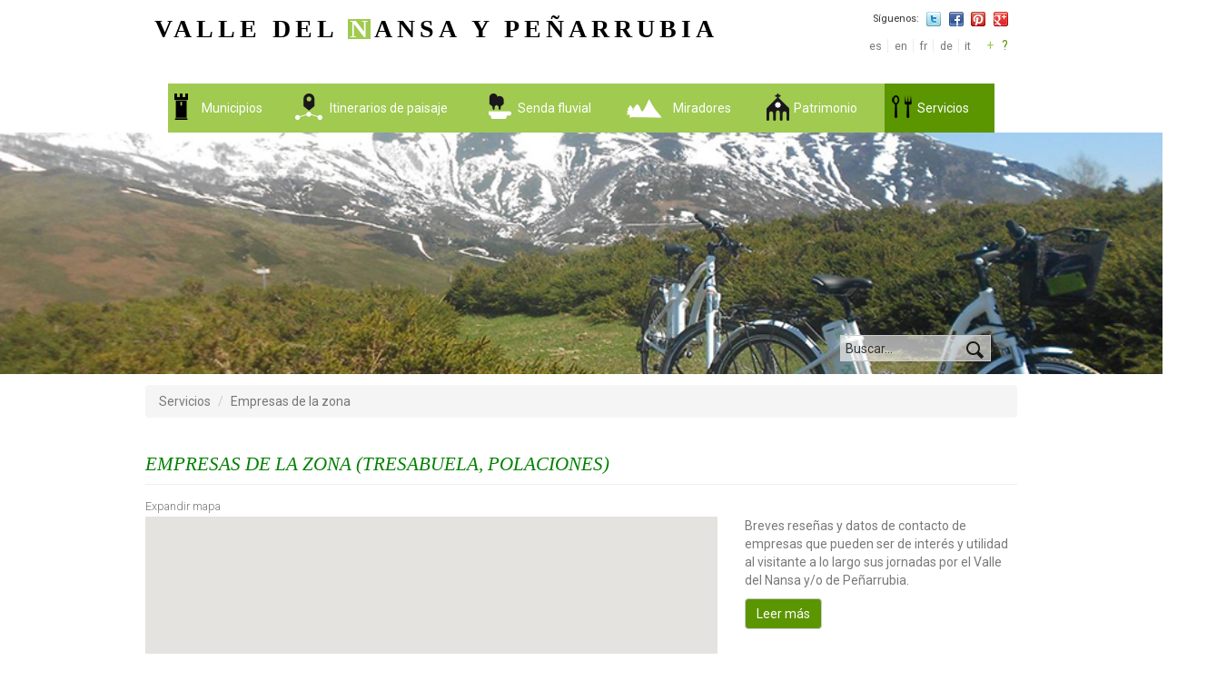

--- FILE ---
content_type: text/html; charset=utf-8
request_url: https://valledelnansa.org/tipo-servicio/empresas-de-la-zona?sort=asc&itemCount=all&village=719&city=&sortBy=&filter=true
body_size: 13311
content:
<!DOCTYPE html PUBLIC "-//W3C//DTD XHTML+RDFa 1.0//EN"
  "http://www.w3.org/MarkUp/DTD/xhtml-rdfa-1.dtd">
<html lang="es" dir="ltr" prefix="content: http://purl.org/rss/1.0/modules/content/ dc: http://purl.org/dc/terms/ foaf: http://xmlns.com/foaf/0.1/ og: http://ogp.me/ns# rdfs: http://www.w3.org/2000/01/rdf-schema# sioc: http://rdfs.org/sioc/ns# sioct: http://rdfs.org/sioc/types# skos: http://www.w3.org/2004/02/skos/core# xsd: http://www.w3.org/2001/XMLSchema#">
<head profile="http://www.w3.org/1999/xhtml/vocab">
  <meta charset="utf-8">
  <meta name="keywords" content="valle,nansa,peñarrubia,turismo,patrimonio,servicios,cantabria,miradores" />
  <meta name="description" content="Busca potenciar el disfrute y calidad de la experiencia viajera, promover un turismo sostenible de la zona." />
  <meta name="viewport" content="width=device-width, initial-scale=1.0">
  <meta http-equiv="Content-Type" content="text/html; charset=utf-8" />
<meta name="Generator" content="Drupal 7 (http://drupal.org)" />
<link rel="shortcut icon" href="https://www.valledelnansa.org/sites/all/themes/valledelnansa/favicon.ico" type="image/vnd.microsoft.icon" />
  <title>Empresas de la zona | Valle del Nansa y Peñarrubia</title>
  <link href='https://fonts.googleapis.com/css?family=Roboto:400,300,300italic,500,500italic,700,700italic,400italic' rel='stylesheet' type='text/css'>
  <style>
@import url("https://www.valledelnansa.org/modules/system/system.base.css?p68jfl");
</style>
<style>
@import url("https://www.valledelnansa.org/modules/field/theme/field.css?p68jfl");
@import url("https://www.valledelnansa.org/modules/node/node.css?p68jfl");
@import url("https://www.valledelnansa.org/sites/all/modules/views/css/views.css?p68jfl");
</style>
<style>
@import url("https://www.valledelnansa.org/sites/all/modules/ctools/css/ctools.css?p68jfl");
@import url("https://www.valledelnansa.org/sites/all/modules/rate/rate.css?p68jfl");
@import url("https://www.valledelnansa.org/sites/all/modules/rate/templates/fivestar/fivestar.css?p68jfl");
</style>
<link type="text/css" rel="stylesheet" href="//cdn.jsdelivr.net/bootstrap/3.3.7/css/bootstrap.css" media="all" />
<style>
@import url("https://www.valledelnansa.org/sites/all/themes/bootstrap/css/3.3.7/overrides.min.css?p68jfl");
@import url("https://www.valledelnansa.org/sites/all/themes/valledelnansa/css/style.css?p68jfl");
@import url("https://www.valledelnansa.org/sites/all/themes/valledelnansa/css/wireframes.css?p68jfl");
@import url("https://www.valledelnansa.org/sites/all/themes/valledelnansa/css/layouts/responsive-sidebars.css?p68jfl");
@import url("https://www.valledelnansa.org/sites/all/themes/valledelnansa/css/tabs.css?p68jfl");
@import url("https://www.valledelnansa.org/sites/all/themes/valledelnansa/css/flexslider.css?p68jfl");
@import url("https://www.valledelnansa.org/sites/all/themes/valledelnansa/css/pages.css?p68jfl");
@import url("https://www.valledelnansa.org/sites/all/themes/valledelnansa/css/blocks.css?p68jfl");
@import url("https://www.valledelnansa.org/sites/all/themes/valledelnansa/css/navigation.css?p68jfl");
@import url("https://www.valledelnansa.org/sites/all/themes/valledelnansa/css/views-styles.css?p68jfl");
@import url("https://www.valledelnansa.org/sites/all/themes/valledelnansa/css/nodes.css?p68jfl");
@import url("https://www.valledelnansa.org/sites/all/themes/valledelnansa/css/comments.css?p68jfl");
@import url("https://www.valledelnansa.org/sites/all/themes/valledelnansa/css/forms.css?p68jfl");
@import url("https://www.valledelnansa.org/sites/all/themes/valledelnansa/css/fields.css?p68jfl");
@import url("https://www.valledelnansa.org/sites/all/themes/valledelnansa/css/print.css?p68jfl");
@import url("https://www.valledelnansa.org/sites/all/themes/valledelnansa/css/bootstrap-lightbox.css?p68jfl");
@import url("https://www.valledelnansa.org/sites/all/themes/valledelnansa/css/home.css?p68jfl");
@import url("https://www.valledelnansa.org/sites/all/themes/valledelnansa/css/checkins.css?p68jfl");
@import url("https://www.valledelnansa.org/sites/all/themes/valledelnansa/css/cities.css?p68jfl");
@import url("https://www.valledelnansa.org/sites/all/themes/valledelnansa/css/city.css?p68jfl");
@import url("https://www.valledelnansa.org/sites/all/themes/valledelnansa/css/itineraries.css?p68jfl");
@import url("https://www.valledelnansa.org/sites/all/themes/valledelnansa/css/itinerary.css?p68jfl");
@import url("https://www.valledelnansa.org/sites/all/themes/valledelnansa/css/fluvial-route.css?p68jfl");
@import url("https://www.valledelnansa.org/sites/all/themes/valledelnansa/css/heritage.css?p68jfl");
@import url("https://www.valledelnansa.org/sites/all/themes/valledelnansa/css/poi.css?p68jfl");
@import url("https://www.valledelnansa.org/sites/all/themes/valledelnansa/css/section.css?p68jfl");
@import url("https://www.valledelnansa.org/sites/all/themes/valledelnansa/css/services.css?p68jfl");
@import url("https://www.valledelnansa.org/sites/all/themes/valledelnansa/css/tool.css?p68jfl");
@import url("https://www.valledelnansa.org/sites/all/themes/valledelnansa/css/viewpoints.css?p68jfl");
@import url("https://www.valledelnansa.org/sites/all/themes/valledelnansa/css/viewpoint.css?p68jfl");
@import url("https://www.valledelnansa.org/sites/all/themes/valledelnansa/css/village.css?p68jfl");
</style>
<style>
@import url("https://www.valledelnansa.org/sites/all/themes/valledelnansa/css/books.css?p68jfl");
</style>
  <!-- HTML5 element support for IE6-8 -->
  <!--[if lt IE 9]>
    <script src="//html5shiv.googlecode.com/svn/trunk/html5.js"></script>
  <![endif]-->
  <script src="//ajax.googleapis.com/ajax/libs/jquery/1.10.2/jquery.min.js"></script>
<script>window.jQuery || document.write("<script src='/sites/all/modules/jquery_update/replace/jquery/1.10/jquery.min.js'>\x3C/script>")</script>
<script src="https://www.valledelnansa.org/misc/jquery.once.js?v=1.2"></script>
<script src="https://www.valledelnansa.org/misc/drupal.js?p68jfl"></script>
<script src="//cdn.jsdelivr.net/bootstrap/3.3.7/js/bootstrap.js"></script>
<script src="https://www.valledelnansa.org/sites/all/modules/admin_menu/admin_devel/admin_devel.js?p68jfl"></script>
<script src="https://www.valledelnansa.org/sites/default/files/languages/es_nDCl4j0MDP40IiraN3gneNGm8PDF44HOcEu-zYGTHmg.js?p68jfl"></script>
<script src="https://maps.googleapis.com/maps/api/js?key=AIzaSyD9QJ3SmCmO_PFpbD6HcXtQ8wX0xmnffcw"></script>
<script src="https://www.valledelnansa.org/sites/all/modules/botin/js/libs/extensions-0.2.1.pack.js?p68jfl"></script>
<script src="https://www.valledelnansa.org/sites/all/modules/botin/js/botin.js?p68jfl"></script>
<script src="https://www.valledelnansa.org/sites/all/modules/botin/js/botin.gearth.js?p68jfl"></script>
<script src="https://www.valledelnansa.org/sites/all/modules/botin/js/botin.gmaps.js?p68jfl"></script>
<script src="https://www.valledelnansa.org/sites/all/modules/botin/js/botin.service-type.js?p68jfl"></script>
<script>var switchTo5x = false;var useFastShare = 1;</script>
<script src="https://ws.sharethis.com/button/buttons.js"></script>
<script>if (typeof stLight !== 'undefined') { stLight.options({"publisher":"dr-251080cd-e46-d3de-31ca-391cea941c","version":"4x","lang":"es"}); }</script>
<script src="https://www.valledelnansa.org/sites/all/modules/google_analytics/googleanalytics.js?p68jfl"></script>
<script>(function(i,s,o,g,r,a,m){i["GoogleAnalyticsObject"]=r;i[r]=i[r]||function(){(i[r].q=i[r].q||[]).push(arguments)},i[r].l=1*new Date();a=s.createElement(o),m=s.getElementsByTagName(o)[0];a.async=1;a.src=g;m.parentNode.insertBefore(a,m)})(window,document,"script","https://www.google-analytics.com/analytics.js","ga");ga("create", "UA-47758966-1", {"cookieDomain":"auto"});ga("send", "pageview");</script>
<script>jQuery.extend(Drupal.settings, { "pathToTheme": "/sites/all/themes/valledelnansa" });</script>
<script src="https://www.valledelnansa.org/sites/all/themes/valledelnansa/js/responsive-tabs.js?p68jfl"></script>
<script src="https://www.valledelnansa.org/sites/all/themes/valledelnansa/js/bootstrap-lightbox.js?p68jfl"></script>
<script src="https://www.valledelnansa.org/sites/all/themes/valledelnansa/js/jquery.flexslider.js?p68jfl"></script>
<script src="https://www.valledelnansa.org/sites/all/themes/valledelnansa/js/jquery.expander.min.js?p68jfl"></script>
<script src="https://www.valledelnansa.org/sites/all/themes/valledelnansa/js/pano.js?p68jfl"></script>
<script src="https://www.valledelnansa.org/sites/all/themes/valledelnansa/js/script.js?p68jfl"></script>
<script>jQuery.extend(Drupal.settings, {"basePath":"\/","pathPrefix":"","ajaxPageState":{"theme":"valledelnansa","theme_token":"QsebId0NoU1awYKs9NPaJBalPbbRn4CwxjhtoqwCC4M","js":{"sites\/all\/themes\/bootstrap\/js\/bootstrap.js":1,"\/\/ajax.googleapis.com\/ajax\/libs\/jquery\/1.10.2\/jquery.min.js":1,"0":1,"misc\/jquery.once.js":1,"misc\/drupal.js":1,"\/\/cdn.jsdelivr.net\/bootstrap\/3.3.7\/js\/bootstrap.js":1,"sites\/all\/modules\/admin_menu\/admin_devel\/admin_devel.js":1,"public:\/\/languages\/es_nDCl4j0MDP40IiraN3gneNGm8PDF44HOcEu-zYGTHmg.js":1,"https:\/\/maps.googleapis.com\/maps\/api\/js?key=AIzaSyD9QJ3SmCmO_PFpbD6HcXtQ8wX0xmnffcw":1,"sites\/all\/modules\/botin\/js\/libs\/extensions-0.2.1.pack.js":1,"sites\/all\/modules\/botin\/js\/botin.js":1,"sites\/all\/modules\/botin\/js\/botin.gearth.js":1,"sites\/all\/modules\/botin\/js\/botin.gmaps.js":1,"sites\/all\/modules\/botin\/js\/botin.service-type.js":1,"1":1,"https:\/\/ws.sharethis.com\/button\/buttons.js":1,"2":1,"sites\/all\/modules\/google_analytics\/googleanalytics.js":1,"3":1,"4":1,"sites\/all\/themes\/valledelnansa\/js\/responsive-tabs.js":1,"sites\/all\/themes\/valledelnansa\/js\/bootstrap-lightbox.js":1,"sites\/all\/themes\/valledelnansa\/js\/jquery.flexslider.js":1,"sites\/all\/themes\/valledelnansa\/js\/jquery.expander.min.js":1,"sites\/all\/themes\/valledelnansa\/js\/pano.js":1,"sites\/all\/themes\/valledelnansa\/js\/script.js":1},"css":{"modules\/system\/system.base.css":1,"modules\/field\/theme\/field.css":1,"modules\/node\/node.css":1,"sites\/all\/modules\/views\/css\/views.css":1,"sites\/all\/modules\/ctools\/css\/ctools.css":1,"sites\/all\/modules\/rate\/rate.css":1,"sites\/all\/modules\/rate\/templates\/fivestar\/fivestar.css":1,"\/\/cdn.jsdelivr.net\/bootstrap\/3.3.7\/css\/bootstrap.css":1,"sites\/all\/themes\/bootstrap\/css\/3.3.7\/overrides.min.css":1,"sites\/all\/themes\/valledelnansa\/css\/style.css":1,"sites\/all\/themes\/valledelnansa\/css\/wireframes.css":1,"sites\/all\/themes\/valledelnansa\/css\/layouts\/responsive-sidebars.css":1,"sites\/all\/themes\/valledelnansa\/css\/page-backgrounds.css":1,"sites\/all\/themes\/valledelnansa\/css\/tabs.css":1,"sites\/all\/themes\/valledelnansa\/css\/flexslider.css":1,"sites\/all\/themes\/valledelnansa\/css\/pages.css":1,"sites\/all\/themes\/valledelnansa\/css\/blocks.css":1,"sites\/all\/themes\/valledelnansa\/css\/navigation.css":1,"sites\/all\/themes\/valledelnansa\/css\/views-styles.css":1,"sites\/all\/themes\/valledelnansa\/css\/nodes.css":1,"sites\/all\/themes\/valledelnansa\/css\/comments.css":1,"sites\/all\/themes\/valledelnansa\/css\/forms.css":1,"sites\/all\/themes\/valledelnansa\/css\/fields.css":1,"sites\/all\/themes\/valledelnansa\/css\/print.css":1,"sites\/all\/themes\/valledelnansa\/css\/bootstrap-lightbox.css":1,"sites\/all\/themes\/valledelnansa\/css\/home.css":1,"sites\/all\/themes\/valledelnansa\/css\/checkins.css":1,"sites\/all\/themes\/valledelnansa\/css\/cities.css":1,"sites\/all\/themes\/valledelnansa\/css\/city.css":1,"sites\/all\/themes\/valledelnansa\/css\/itineraries.css":1,"sites\/all\/themes\/valledelnansa\/css\/itinerary.css":1,"sites\/all\/themes\/valledelnansa\/css\/fluvial-route.css":1,"sites\/all\/themes\/valledelnansa\/css\/heritage.css":1,"sites\/all\/themes\/valledelnansa\/css\/poi.css":1,"sites\/all\/themes\/valledelnansa\/css\/section.css":1,"sites\/all\/themes\/valledelnansa\/css\/services.css":1,"sites\/all\/themes\/valledelnansa\/css\/tool.css":1,"sites\/all\/themes\/valledelnansa\/css\/viewpoints.css":1,"sites\/all\/themes\/valledelnansa\/css\/viewpoint.css":1,"sites\/all\/themes\/valledelnansa\/css\/village.css":1,"sites\/all\/themes\/valledelnansa\/css\/books.css":1}},"botin":{"map":{"lat":"43.255616","lon":"-4.444274","nucleos":"https:\/\/www.valledelnansa.org\/sites\/all\/modules\/botin\/resources\/nucleos.kml"},"data":"[{\u0022id\u0022:\u0022853\u0022,\u0022title\u0022:\u0022Taxi en Polaciones\u0022,\u0022url\u0022:\u0022\\\/pdi\\\/taxi-en-polaciones\u0022,\u0022icon\u0022:\u0022https:\\\/\\\/www.valledelnansa.org\\\/sites\\\/default\\\/files\\\/Bilboard_Comapane.png\u0022,\u0022latitude\u0022:\u002243.0900000000\u0022,\u0022longitude\u0022:\u0022-4.4300000000\u0022}]"},"googleanalytics":{"trackOutbound":1,"trackMailto":1,"trackDownload":1,"trackDownloadExtensions":"7z|aac|arc|arj|asf|asx|avi|bin|csv|doc(x|m)?|dot(x|m)?|exe|flv|gif|gz|gzip|hqx|jar|jpe?g|js|mp(2|3|4|e?g)|mov(ie)?|msi|msp|pdf|phps|png|ppt(x|m)?|pot(x|m)?|pps(x|m)?|ppam|sld(x|m)?|thmx|qtm?|ra(m|r)?|sea|sit|tar|tgz|torrent|txt|wav|wma|wmv|wpd|xls(x|m|b)?|xlt(x|m)|xlam|xml|z|zip"},"urlIsAjaxTrusted":{"\/tipo-servicio\/empresas-de-la-zona?destination=service-type\/604%3Fsort%3Dasc%26itemCount%3Dall%26village%3D719%26city%3D%26sortBy%3D%26filter%3Dtrue":true},"bootstrap":{"anchorsFix":"0","anchorsSmoothScrolling":"0","formHasError":1,"popoverEnabled":"1","popoverOptions":{"animation":1,"html":0,"placement":"right","selector":"","trigger":"click","triggerAutoclose":1,"title":"","content":"","delay":0,"container":"body"},"tooltipEnabled":"1","tooltipOptions":{"animation":1,"html":0,"placement":"auto left","selector":"","trigger":"hover focus","delay":0,"container":"body"}}});</script>
</head>
<body class="html not-front not-logged-in no-sidebars page-service-type page-service-type- page-service-type-604 i18n-es" >
  <div id="skip-link">
    <a href="#main-content" class="element-invisible element-focusable">Pasar al contenido principal</a>
  </div>
    

<div id="page">

  <header id="header" class="row-container" role="banner">

    <div class="left-wrapper">
      <div id="logo">
          <a class="notranslate" href="https://www.valledelnansa.org" title="Valle del Nansa y Peñarrubia" rel="home"><h1>Valle del <div style="display:inline-block;"><span class="featured-letter">N</span>ansa</div> y Peñarrubia</h1></a>
      </div>
    </div>

    <div class="right-wrapper">   
      <div class="mobile-apps">
        <span>Descarga la app:</span>
        <a href="https://itunes.apple.com/ES/app/id916689811" target="_blank"><img src="https://www.valledelnansa.org/sites/all/themes/valledelnansa/images/footer/app_store.png" alt="App Store" /></a>
        <a href="https://play.google.com/store/apps/details?id=com.vw.nansapp" target="_blank"><img src="https://www.valledelnansa.org/sites/all/themes/valledelnansa/images/footer/google_play.png" alt="Google Play" /></a>
      </div>
      <div class="right-container">
        <div class="social-media">
          <span>
            Síguenos:
          </span>
          <ul>
            <li>
              <a href="https://twitter.com/valledelnansa" target="_blank"><img src="https://www.valledelnansa.org/sites/all/themes/valledelnansa/images/icons/twitter.png" /></a>
            </li>
            <li>
              <a href="https://www.facebook.com/pages/Valle-del-Nansa/654470541296032" target="_blank"><img src="https://www.valledelnansa.org/sites/all/themes/valledelnansa/images/icons/facebook.png" /></a>
            </li>
            <li>
              <a href="http://www.pinterest.com/delnansa/" target="_blank"><img src="https://www.valledelnansa.org/sites/all/themes/valledelnansa/images/icons/pinterest.png" /></a>
            </li>
            <li>
              <a href="https://plus.google.com/106022793242604025656/" target="_blank"><img src="https://www.valledelnansa.org/sites/all/themes/valledelnansa/images/icons/google-plus.png" /></a>
            </li>
          </ul>
        </div>

          <div class="region region-header">
    <section id="block-gtranslate-gtranslate" class="block block-gtranslate clearfix">

        <h2 class="block-title">GTranslate</h2>
    
  <script type="text/javascript">
/* <![CDATA[ */
eval(unescape("eval%28function%28p%2Ca%2Cc%2Ck%2Ce%2Cr%29%7Be%3Dfunction%28c%29%7Breturn%28c%3Ca%3F%27%27%3Ae%28parseInt%28c/a%29%29%29+%28%28c%3Dc%25a%29%3E35%3FString.fromCharCode%28c+29%29%3Ac.toString%2836%29%29%7D%3Bif%28%21%27%27.replace%28/%5E/%2CString%29%29%7Bwhile%28c--%29r%5Be%28c%29%5D%3Dk%5Bc%5D%7C%7Ce%28c%29%3Bk%3D%5Bfunction%28e%29%7Breturn%20r%5Be%5D%7D%5D%3Be%3Dfunction%28%29%7Breturn%27%5C%5Cw+%27%7D%3Bc%3D1%7D%3Bwhile%28c--%29if%28k%5Bc%5D%29p%3Dp.replace%28new%20RegExp%28%27%5C%5Cb%27+e%28c%29+%27%5C%5Cb%27%2C%27g%27%29%2Ck%5Bc%5D%29%3Breturn%20p%7D%28%276%207%28a%2Cb%29%7Bn%7B4%282.9%29%7B3%20c%3D2.9%28%22o%22%29%3Bc.p%28b%2Cf%2Cf%29%3Ba.q%28c%29%7Dg%7B3%20c%3D2.r%28%29%3Ba.s%28%5C%27t%5C%27+b%2Cc%29%7D%7Du%28e%29%7B%7D%7D6%20h%28a%29%7B4%28a.8%29a%3Da.8%3B4%28a%3D%3D%5C%27%5C%27%29v%3B3%20b%3Da.w%28%5C%27%7C%5C%27%29%5B1%5D%3B3%20c%3B3%20d%3D2.x%28%5C%27y%5C%27%29%3Bz%283%20i%3D0%3Bi%3Cd.5%3Bi++%294%28d%5Bi%5D.A%3D%3D%5C%27B-C-D%5C%27%29c%3Dd%5Bi%5D%3B4%282.j%28%5C%27k%5C%27%29%3D%3DE%7C%7C2.j%28%5C%27k%5C%27%29.l.5%3D%3D0%7C%7Cc.5%3D%3D0%7C%7Cc.l.5%3D%3D0%29%7BF%286%28%29%7Bh%28a%29%7D%2CG%29%7Dg%7Bc.8%3Db%3B7%28c%2C%5C%27m%5C%27%29%3B7%28c%2C%5C%27m%5C%27%29%7D%7D%27%2C43%2C43%2C%27%7C%7Cdocument%7Cvar%7Cif%7Clength%7Cfunction%7CGTranslateFireEvent%7Cvalue%7CcreateEvent%7C%7C%7C%7C%7C%7Ctrue%7Celse%7CdoGTranslate%7C%7CgetElementById%7Cgoogle_translate_element2%7CinnerHTML%7Cchange%7Ctry%7CHTMLEvents%7CinitEvent%7CdispatchEvent%7CcreateEventObject%7CfireEvent%7Con%7Ccatch%7Creturn%7Csplit%7CgetElementsByTagName%7Cselect%7Cfor%7CclassName%7Cgoog%7Cte%7Ccombo%7Cnull%7CsetTimeout%7C500%27.split%28%27%7C%27%29%2C0%2C%7B%7D%29%29"))
/* ]]> */
</script><style type="text/css">
<!--
#goog-gt-tt {display:none !important;}

.goog-te-banner-frame {display:none !important;}

.goog-te-menu-value:hover {text-decoration:none !important;}

body {top:0 !important;}

#google_translate_element2 {display:none!important;}
-->
</style><div id="google_translate_element2"></div>
<script type="text/javascript">function googleTranslateElementInit2() {new google.translate.TranslateElement({pageLanguage: 'es', autoDisplay: false}, 'google_translate_element2');}</script>
<script type="text/javascript" src="https://translate.google.com/translate_a/element.js?cb=googleTranslateElementInit2"></script><style type="text/css">
<!--
a.gtflag {background-image:url('/sites/all/modules/gtranslate/gtranslate-files/16a.png');}
a.gtflag:hover {background-image:url('/sites/all/modules/gtranslate/gtranslate-files/16.png');}
-->
</style><span class="selected-languages notranslate"><a href="javascript:doGTranslate('es|es')" title="Spanish" style="background-repeat:no-repeat;background-position:-600px -200px;">es</a> <a href="javascript:doGTranslate('es|en')" title="English" style="background-repeat:no-repeat;background-position:-0px -0px;">en</a> <a href="javascript:doGTranslate('es|fr')" title="French" style="background-repeat:no-repeat;background-position:-200px -100px;">fr</a> <a href="javascript:doGTranslate('es|de')" title="German" style="background-repeat:no-repeat;background-position:-300px -100px;">de</a> <a href="javascript:doGTranslate('es|it')" title="Italian" style="background-repeat:no-repeat;background-position:-600px -100px;">it</a> </span><a class="more-languages" href="javascript:void(0);">+</a> &nbsp; <a id="lang-tooltip" href="#" class="languages-tooltip" data-toggle="tooltip" data-placement="bottom" title="Traducciones ofrecidas por Google">?</a><div class="not-selected-languages"><select onchange="doGTranslate(this);"><option value="">Select Language</option><option class="notranslate" value="es|af" style="background:url('/sites/all/modules/gtranslate/gtranslate-files/16l.png') no-repeat scroll 0 -100px;padding-left:18px;">Afrikaans</option><option class="notranslate" value="es|sq" style="background:url('/sites/all/modules/gtranslate/gtranslate-files/16l.png') no-repeat scroll 0 -100px;padding-left:18px;">Albanian</option><option class="notranslate" value="es|ar" style="background:url('/sites/all/modules/gtranslate/gtranslate-files/16l.png') no-repeat scroll 0 -100px;padding-left:18px;">Arabic</option><option class="notranslate" value="es|hy" style="background:url('/sites/all/modules/gtranslate/gtranslate-files/16l.png') no-repeat scroll 0 -100px;padding-left:18px;">Armenian</option><option class="notranslate" value="es|az" style="background:url('/sites/all/modules/gtranslate/gtranslate-files/16l.png') no-repeat scroll 0 -100px;padding-left:18px;">Azerbaijani</option><option class="notranslate" value="es|eu" style="background:url('/sites/all/modules/gtranslate/gtranslate-files/16l.png') no-repeat scroll 0 -100px;padding-left:18px;">Basque</option><option class="notranslate" value="es|be" style="background:url('/sites/all/modules/gtranslate/gtranslate-files/16l.png') no-repeat scroll 0 -100px;padding-left:18px;">Belarusian</option><option class="notranslate" value="es|bg" style="background:url('/sites/all/modules/gtranslate/gtranslate-files/16l.png') no-repeat scroll 0 -100px;padding-left:18px;">Bulgarian</option><option class="notranslate" value="es|ca" style="background:url('/sites/all/modules/gtranslate/gtranslate-files/16l.png') no-repeat scroll 0 -100px;padding-left:18px;">Catalan</option><option class="notranslate" value="es|zh-CN" style="background:url('/sites/all/modules/gtranslate/gtranslate-files/16l.png') no-repeat scroll 0 -100px;padding-left:18px;">Chinese (Simplified)</option><option class="notranslate" value="es|zh-TW" style="background:url('/sites/all/modules/gtranslate/gtranslate-files/16l.png') no-repeat scroll 0 -100px;padding-left:18px;">Chinese (Traditional)</option><option class="notranslate" value="es|hr" style="background:url('/sites/all/modules/gtranslate/gtranslate-files/16l.png') no-repeat scroll 0 -100px;padding-left:18px;">Croatian</option><option class="notranslate" value="es|cs" style="background:url('/sites/all/modules/gtranslate/gtranslate-files/16l.png') no-repeat scroll 0 -100px;padding-left:18px;">Czech</option><option class="notranslate" value="es|da" style="background:url('/sites/all/modules/gtranslate/gtranslate-files/16l.png') no-repeat scroll 0 -100px;padding-left:18px;">Danish</option><option class="notranslate" value="es|nl" style="background:url('/sites/all/modules/gtranslate/gtranslate-files/16l.png') no-repeat scroll 0 -100px;padding-left:18px;">Dutch</option><option class="notranslate" value="es|et" style="background:url('/sites/all/modules/gtranslate/gtranslate-files/16l.png') no-repeat scroll 0 -100px;padding-left:18px;">Estonian</option><option class="notranslate" value="es|tl" style="background:url('/sites/all/modules/gtranslate/gtranslate-files/16l.png') no-repeat scroll 0 -100px;padding-left:18px;">Filipino</option><option class="notranslate" value="es|fi" style="background:url('/sites/all/modules/gtranslate/gtranslate-files/16l.png') no-repeat scroll 0 -100px;padding-left:18px;">Finnish</option><option class="notranslate" value="es|gl" style="background:url('/sites/all/modules/gtranslate/gtranslate-files/16l.png') no-repeat scroll 0 -100px;padding-left:18px;">Galician</option><option class="notranslate" value="es|ka" style="background:url('/sites/all/modules/gtranslate/gtranslate-files/16l.png') no-repeat scroll 0 -100px;padding-left:18px;">Georgian</option><option class="notranslate" value="es|el" style="background:url('/sites/all/modules/gtranslate/gtranslate-files/16l.png') no-repeat scroll 0 -100px;padding-left:18px;">Greek</option><option class="notranslate" value="es|ht" style="background:url('/sites/all/modules/gtranslate/gtranslate-files/16l.png') no-repeat scroll 0 -100px;padding-left:18px;">Haitian Creole</option><option class="notranslate" value="es|iw" style="background:url('/sites/all/modules/gtranslate/gtranslate-files/16l.png') no-repeat scroll 0 -100px;padding-left:18px;">Hebrew</option><option class="notranslate" value="es|hi" style="background:url('/sites/all/modules/gtranslate/gtranslate-files/16l.png') no-repeat scroll 0 -100px;padding-left:18px;">Hindi</option><option class="notranslate" value="es|hu" style="background:url('/sites/all/modules/gtranslate/gtranslate-files/16l.png') no-repeat scroll 0 -100px;padding-left:18px;">Hungarian</option><option class="notranslate" value="es|is" style="background:url('/sites/all/modules/gtranslate/gtranslate-files/16l.png') no-repeat scroll 0 -100px;padding-left:18px;">Icelandic</option><option class="notranslate" value="es|id" style="background:url('/sites/all/modules/gtranslate/gtranslate-files/16l.png') no-repeat scroll 0 -100px;padding-left:18px;">Indonesian</option><option class="notranslate" value="es|ga" style="background:url('/sites/all/modules/gtranslate/gtranslate-files/16l.png') no-repeat scroll 0 -100px;padding-left:18px;">Irish</option><option class="notranslate" value="es|ja" style="background:url('/sites/all/modules/gtranslate/gtranslate-files/16l.png') no-repeat scroll 0 -100px;padding-left:18px;">Japanese</option><option class="notranslate" value="es|ko" style="background:url('/sites/all/modules/gtranslate/gtranslate-files/16l.png') no-repeat scroll 0 -100px;padding-left:18px;">Korean</option><option class="notranslate" value="es|lv" style="background:url('/sites/all/modules/gtranslate/gtranslate-files/16l.png') no-repeat scroll 0 -100px;padding-left:18px;">Latvian</option><option class="notranslate" value="es|lt" style="background:url('/sites/all/modules/gtranslate/gtranslate-files/16l.png') no-repeat scroll 0 -100px;padding-left:18px;">Lithuanian</option><option class="notranslate" value="es|mk" style="background:url('/sites/all/modules/gtranslate/gtranslate-files/16l.png') no-repeat scroll 0 -100px;padding-left:18px;">Macedonian</option><option class="notranslate" value="es|ms" style="background:url('/sites/all/modules/gtranslate/gtranslate-files/16l.png') no-repeat scroll 0 -100px;padding-left:18px;">Malay</option><option class="notranslate" value="es|mt" style="background:url('/sites/all/modules/gtranslate/gtranslate-files/16l.png') no-repeat scroll 0 -100px;padding-left:18px;">Maltese</option><option class="notranslate" value="es|no" style="background:url('/sites/all/modules/gtranslate/gtranslate-files/16l.png') no-repeat scroll 0 -100px;padding-left:18px;">Norwegian</option><option class="notranslate" value="es|fa" style="background:url('/sites/all/modules/gtranslate/gtranslate-files/16l.png') no-repeat scroll 0 -100px;padding-left:18px;">Persian</option><option class="notranslate" value="es|pl" style="background:url('/sites/all/modules/gtranslate/gtranslate-files/16l.png') no-repeat scroll 0 -100px;padding-left:18px;">Polish</option><option class="notranslate" value="es|pt" style="background:url('/sites/all/modules/gtranslate/gtranslate-files/16l.png') no-repeat scroll 0 -100px;padding-left:18px;">Portuguese</option><option class="notranslate" value="es|ro" style="background:url('/sites/all/modules/gtranslate/gtranslate-files/16l.png') no-repeat scroll 0 -100px;padding-left:18px;">Romanian</option><option class="notranslate" value="es|ru" style="background:url('/sites/all/modules/gtranslate/gtranslate-files/16l.png') no-repeat scroll 0 -100px;padding-left:18px;">Russian</option><option class="notranslate" value="es|sr" style="background:url('/sites/all/modules/gtranslate/gtranslate-files/16l.png') no-repeat scroll 0 -100px;padding-left:18px;">Serbian</option><option class="notranslate" value="es|sk" style="background:url('/sites/all/modules/gtranslate/gtranslate-files/16l.png') no-repeat scroll 0 -100px;padding-left:18px;">Slovak</option><option class="notranslate" value="es|sl" style="background:url('/sites/all/modules/gtranslate/gtranslate-files/16l.png') no-repeat scroll 0 -100px;padding-left:18px;">Slovenian</option><option class="notranslate" value="es|sw" style="background:url('/sites/all/modules/gtranslate/gtranslate-files/16l.png') no-repeat scroll 0 -100px;padding-left:18px;">Swahili</option><option class="notranslate" value="es|sv" style="background:url('/sites/all/modules/gtranslate/gtranslate-files/16l.png') no-repeat scroll 0 -100px;padding-left:18px;">Swedish</option><option class="notranslate" value="es|th" style="background:url('/sites/all/modules/gtranslate/gtranslate-files/16l.png') no-repeat scroll 0 -100px;padding-left:18px;">Thai</option><option class="notranslate" value="es|tr" style="background:url('/sites/all/modules/gtranslate/gtranslate-files/16l.png') no-repeat scroll 0 -100px;padding-left:18px;">Turkish</option><option class="notranslate" value="es|uk" style="background:url('/sites/all/modules/gtranslate/gtranslate-files/16l.png') no-repeat scroll 0 -100px;padding-left:18px;">Ukrainian</option><option class="notranslate" value="es|ur" style="background:url('/sites/all/modules/gtranslate/gtranslate-files/16l.png') no-repeat scroll 0 -100px;padding-left:18px;">Urdu</option><option class="notranslate" value="es|vi" style="background:url('/sites/all/modules/gtranslate/gtranslate-files/16l.png') no-repeat scroll 0 -100px;padding-left:18px;">Vietnamese</option><option class="notranslate" value="es|cy" style="background:url('/sites/all/modules/gtranslate/gtranslate-files/16l.png') no-repeat scroll 0 -100px;padding-left:18px;">Welsh</option><option class="notranslate" value="es|yi" style="background:url('/sites/all/modules/gtranslate/gtranslate-files/16l.png') no-repeat scroll 0 -100px;padding-left:18px;">Yiddish</option></select></div>
</section>
  </div>

                  <div class="clearfix"></div>

		  <a id="user-login-button" href="javascript:void(0);">Entrar / Registrarse</a>

          <div id="login-box" class="login-popup">
            <div class="text">
              Introduce tus datos para iniciar sesión:
            </div>
            <a href="#" class="close"><img src="https://www.valledelnansa.org/sites/all/themes/valledelnansa/images/icons/close_black.png" class="btn_close" title="Cerrar ventana" alt="Cerrar" /></a>
            <div class="clearfix"></div>
            <div id="user-login">
              <form action="/tipo-servicio/empresas-de-la-zona?destination=service-type/604%3Fsort%3Dasc%26itemCount%3Dall%26village%3D719%26city%3D%26sortBy%3D%26filter%3Dtrue" method="post" id="user-login-form" accept-charset="UTF-8"><div><div id="user-login-block-container">
  <div id="user-login-block-form-fields">
     
  </div>
</div></div></form>            </div>
          </div>
              </div>
    </div>
    <div class="clearfix"></div>

  

<nav class="navbar navbar-default" role="navigation">
    <div class="container-fluid">
        <!-- Brand and toggle get grouped for better mobile display -->
        <div class="navbar-header">
            <button type="button" class="navbar-toggle" data-toggle="collapse" data-target="#main-navbar-collapse">
                <span class="sr-only">Toggle navigation</span>
                <span class="icon-bar"></span>
                <span class="icon-bar"></span>
                <span class="icon-bar"></span>
            </button>
            <a class="navbar-brand" href="#">Menu principal</a>
        </div>

        <div class="collapse navbar-collapse" id="main-navbar-collapse">
            <ul class="nav navbar-nav">
                <li class="cities">
                    <a href="/municipios">Municipios</a>
                </li>
                <li class="landscape-itineraries">
                    <a href="/itinerarios-paisaje">Itinerarios de paisaje</a>
                </li>
                <li class="fluvial-route">
                    <a href="/senda-fluvial">Senda fluvial</a>
                </li>
                <li class="viewpoints">
                    <a href="/miradores">Miradores</a>
                </li>
                <li class="heritage">
                    <a href="/patrimonio">Patrimonio</a>
                </li>
                <li class="services active">
                    <a href="/servicios">Servicios</a>
                </li>
                <li style="display:none" class="publications">
                    <a href="/publicaciones">Publicaciones</a>
                </li>
            </ul>
        </div><!-- /.navbar-collapse -->
    </div><!-- /.container-fluid -->
</nav>
    <div class="container">
      
      
          </div>

  </header>

  <div class="fw-container">
      <div id="page-image" class="image">

          <div class="flexslider">
                            <div class="search">
                  <div class="search-box">
                      <form method="get" action="https://www.valledelnansa.org/s#search-results">
                          <input type="text" name="query" placeholder="Buscar..." value="" />
                          <input type="submit" value="Buscar" />
                      </form>
                  </div>
              </div>
                            <ul class="slides">
                                        <li>
                          <img src="https://www.valledelnansa.org/sites/default/files/empresas_zona.jpg" alt="" />
                      </li>
                                </ul>
          </div>
      </div>
  </div>
  <div id="main">
      <div class="row-container">
    <div id="content" class="column" role="main">
      <div class="wrapper">
        <ol class="breadcrumb"><li><a href="/servicios">Servicios</a></li>
<li class="active">Empresas de la zona</li>
</ol>
                <a id="main-content"></a>
                          <h1 class="title" id="page-title">Empresas de la zona</h1>
                                                          <div class="region region-content">
    <section id="block-system-main" class="block block-system clearfix">

      
  <div id="service-type" class="botin-page">
  <div class="page-header">
    <div class="row">
      <div class="col-md-8 col-xs-5">
        <h1>
          Empresas de la zona          (Tresabuela, Polaciones)        </h1>
      </div>
      <div class="col-md-4 col-xs-7">
        <div class="sharethis-wrapper"><span st_url="https://www.valledelnansa.org/tipo-servicio/empresas-de-la-zona" st_title="Empresas%20de%20la%20zona" class="st_facebook"></span>
<span st_url="https://www.valledelnansa.org/tipo-servicio/empresas-de-la-zona" st_title="Empresas%20de%20la%20zona" class="st_googleplus"></span>
<span st_url="https://www.valledelnansa.org/tipo-servicio/empresas-de-la-zona" st_title="Empresas%20de%20la%20zona" class="st_twitter" st_via="" st_username=""></span>
<span st_url="https://www.valledelnansa.org/tipo-servicio/empresas-de-la-zona" st_title="Empresas%20de%20la%20zona" class="st_whatsapp" st_via="" st_username=""></span>
</div>      </div>
    </div>
  </div>
  <div class="row pad-top-15">
        <div class="col-md-8">
      <div class="row">
        <div id="map-controls" class="col-md-12">
          <a id="map-fullscreen-expand" href="javascript:void(0);">Expandir mapa</a>
        </div>
      </div>
      <div class="row">
        <div id="map-container" class="col-md-12">
          <div id="map"></div>
          <div id="map-fullscreen-collapse">
            <a href="javascript:void(0);">Colapsar mapa</a>
          </div>
        </div>
      </div>
      <div class="row">
        <div id="map-layers" class="col-md-12">
          <div class="title">
          </div>
          <div class="layers">
            <div class="layer">
            </div>
          </div>
        </div>
      </div>
    </div>
        <div class="col-md-4">
      <div class="pad-top-20 pad-bottom-20">
        <div class="general-text">
                      <p>Breves reseñas y datos de contacto de empresas que pueden ser de interés y utilidad al visitante a lo largo sus jornadas por el Valle del Nansa y/o de Peñarrubia.</p>
            <div class="collapse" id="text-content"><p>Breves reseñas y datos de contacto de empresas que pueden ser de interés y utilidad al visitante a lo largo sus jornadas por el Valle del Nansa y/o de Peñarrubia.</p></div>
                  </div>
                  <div class="pad-top-10 pad-bottom-10">
            <p><a class="btn btn-default read-more" data-toggle="collapse" data-target="#text-content">Leer más</a></p>
          </div>
              </div>
    </div>
  </div>
  
  <div id="filter"></div>
  <nav class="navbar navbar-default" role="navigation">
    <div class="container-fluid">
      <!-- Brand and toggle get grouped for better mobile display -->
      <div class="navbar-header">
        <button type="button" class="navbar-toggle" data-toggle="collapse" data-target="#service-type-navbar-collapse-1">
          <span class="sr-only">Toggle navigation</span>
          <span class="icon-bar"></span>
          <span class="icon-bar"></span>
          <span class="icon-bar"></span>
        </button>
        <a class="navbar-brand" href="javascript:void(0);">
          Listado de servicios                  </a>
      </div>

      <!-- Collect the nav links, forms, and other content for toggling -->
      <div class="collapse navbar-collapse" id="service-type-navbar-collapse-1">
        <form method="get" class="navbar-form navbar-right" role="search">
          <div class="form-group">
            <input type="text" name="query" class="form-control" placeholder="Buscar..."  value="" />
            <input type="hidden" name="sort" value="desc" /><input type="hidden" name="sort" value="desc" />
                          <input type="hidden" name="sortBy" value="" />
                                      <input type="hidden" name="itemCount" value="all" />
                                      <input type="hidden" name="filter" value="true" />
                                      <input type="hidden" name="village" value="719" />
                      </div>
          <button type="submit" class="btn btn-default">Buscar</button>
        </form>
        <ul class="nav navbar-nav navbar-right">
                    <li class="">
            <a href="/tipo-servicio/empresas-de-la-zona?sort=desc&itemCount=all&village=719&city=&sortBy=alpha&filter=true">
              <span class="glyphicon glyphicon-sort-by-attributes"></span> Alfabéticamente            </a>
          </li>
          <!--
          <li class="">
            <a href="/tipo-servicio/empresas-de-la-zona?sort=desc&itemCount=all&village=719&city=&sortBy=score&filter=true">
              <span class="glyphicon glyphicon-sort-by-attributes"></span> Puntuación            </a>
          </li>
          <li class="">
            <a href="/tipo-servicio/empresas-de-la-zona?sort=desc&itemCount=all&village=719&city=&sortBy=views&filter=true">
              <span class="glyphicon glyphicon-sort-by-attributes"></span> Visitas            </a>
          </li>
          -->
          <li class="dropdown">
                        <a href="#" class="dropdown-toggle" data-toggle="dropdown"><span class="glyphicon glyphicon-th-list"></span> Municipios (Polaciones) <b class="caret"></b></a>
            <ul class="dropdown-menu">
                              
                <li><a href="/tipo-servicio/empresas-de-la-zona?sort=desc&itemCount=all&village=&city=641&sortBy=&filter=true"><strong>Lamasón</strong></a></li>
                <li role="presentation" class="divider"></li>
                
                                                  
                  <li><a href="/tipo-servicio/empresas-de-la-zona?sort=desc&itemCount=all&village=699&city=&sortBy=&filter=true">- Quintanilla</a></li>
                                              
                <li><a href="/tipo-servicio/empresas-de-la-zona?sort=desc&itemCount=all&village=&city=642&sortBy=&filter=true"><strong>Peñarrubia</strong></a></li>
                <li role="presentation" class="divider"></li>
                
                                                  
                  <li><a href="/tipo-servicio/empresas-de-la-zona?sort=desc&itemCount=all&village=704&city=&sortBy=&filter=true">- La Hermida</a></li>
                                              
                <li><a href="/tipo-servicio/empresas-de-la-zona?sort=desc&itemCount=all&village=&city=644&sortBy=&filter=true"><strong>Rionansa</strong></a></li>
                <li role="presentation" class="divider"></li>
                
                                                  
                  <li><a href="/tipo-servicio/empresas-de-la-zona?sort=desc&itemCount=all&village=731&city=&sortBy=&filter=true">- Puentenansa</a></li>
                                              
                <li><a href="/tipo-servicio/empresas-de-la-zona?sort=desc&itemCount=all&village=&city=645&sortBy=&filter=true"><strong>Tudanca</strong></a></li>
                <li role="presentation" class="divider"></li>
                
                                                  
                  <li><a href="/tipo-servicio/empresas-de-la-zona?sort=desc&itemCount=all&village=739&city=&sortBy=&filter=true">- Tudanca</a></li>
                                              
                <li><a href="/tipo-servicio/empresas-de-la-zona?sort=desc&itemCount=all&village=&city=640&sortBy=&filter=true"><strong>Herrerías</strong></a></li>
                <li role="presentation" class="divider"></li>
                
                                                  
                  <li><a href="/tipo-servicio/empresas-de-la-zona?sort=desc&itemCount=all&village=691&city=&sortBy=&filter=true">- Cades</a></li>
                                                  
                  <li><a href="/tipo-servicio/empresas-de-la-zona?sort=desc&itemCount=all&village=689&city=&sortBy=&filter=true">- Bielva</a></li>
                                              
                <li><a href="/tipo-servicio/empresas-de-la-zona?sort=desc&itemCount=all&village=&city=643&sortBy=&filter=true"><strong>Polaciones</strong></a></li>
                <li role="presentation" class="divider"></li>
                
                                                  
                  <li><a href="/tipo-servicio/empresas-de-la-zona?sort=desc&itemCount=all&village=715&city=&sortBy=&filter=true">- Puente Pumar</a></li>
                                                  
                  <li><a href="/tipo-servicio/empresas-de-la-zona?sort=desc&itemCount=all&village=719&city=&sortBy=&filter=true">- Tresabuela</a></li>
                                                  
                  <li><a href="/tipo-servicio/empresas-de-la-zona?sort=desc&itemCount=all&village=717&city=&sortBy=&filter=true">- San Mamés</a></li>
                                                  
                  <li><a href="/tipo-servicio/empresas-de-la-zona?sort=desc&itemCount=all&village=714&city=&sortBy=&filter=true">- Pejanda</a></li>
                                            
              <li role="presentation" class="divider"></li>
              <li><a href="/tipo-servicio/empresas-de-la-zona?sort=desc&itemCount=all&village=&city=&sortBy=&filter=true">Todo(s)</a></li>
            </ul>
          </li>
          <li class="dropdown">
                        <a href="#" class="dropdown-toggle" data-toggle="dropdown"><span class="glyphicon glyphicon-th-list"></span> Elementos (Todo(s)) <b class="caret"></b></a>
            <ul class="dropdown-menu">
                              <li><a href="/tipo-servicio/empresas-de-la-zona?sort=desc&itemCount=5&village=719&city=&sortBy=&filter=true">5 elementos</a></li>
                              <li><a href="/tipo-servicio/empresas-de-la-zona?sort=desc&itemCount=10&village=719&city=&sortBy=&filter=true">10 elementos</a></li>
                              <li><a href="/tipo-servicio/empresas-de-la-zona?sort=desc&itemCount=15&village=719&city=&sortBy=&filter=true">15 elementos</a></li>
                              <li><a href="/tipo-servicio/empresas-de-la-zona?sort=desc&itemCount=20&village=719&city=&sortBy=&filter=true">20 elementos</a></li>
                              <li><a href="/tipo-servicio/empresas-de-la-zona?sort=desc&itemCount=all&village=719&city=&sortBy=&filter=true">Todo(s)</a></li>
                          </ul>
          </li>
        </ul>
      </div><!-- /.navbar-collapse -->
    </div><!-- /.container-fluid -->
  </nav>
  
            <div id="pois">
                    <div class="poi list-item">
  <div class="thumbnail">
      </div>
  <div class="content">
    <a href="/pdi/taxi-en-polaciones">Taxi en Polaciones</a>        (<a href="https://www.valledelnansa.org/nucleo/tresabuela">Tresabuela</a>, <a href="https://www.valledelnansa.org/municipio/polaciones">Polaciones</a>)
        <div class="fields">
            <span class="rating">
        <ul>
                      <li>
              <div class="rate-fivestar-btn-filled" />
            </li>
                      <li>
              <div class="rate-fivestar-btn-filled" />
            </li>
                      <li>
              <div class="rate-fivestar-btn-filled" />
            </li>
                      <li>
              <div class="rate-fivestar-btn-empty" />
            </li>
                      <li>
              <div class="rate-fivestar-btn-empty" />
            </li>
                  </ul>
      </span>
      <span class="view-in-map">
        <a href="javascript:void(0);" data-id="853" data-title="Taxi en Polaciones">Ver en mapa</a>
      </span>
    </div>
          <p>Taxi en Polaciones</p>
      </div>
  <div class="clearfix"></div>
</div>                          </div>
</div>
</section>
  </div>
              </div>
    </div><!-- /#content -->
    <!--
    <div id="navigation">

                                                                                                                                                  <nav id="main-menu" role="navigation">
      <h2 class="element-invisible">Menú principal</h2><ul class="links list-inline clearfix"><li class="menu-237 first last"><a href="/">Inicio</a></li>
</ul>                                                                                                                                              </nav>
    
    
    </div>--><!-- /#navigation -->

    
    
    </div>
  </div><!-- /#main -->

  <hr class="divisor" />

  <div class="row-container">
      <h3 class="social-title">¿Qué está pasando en el Valle del Nansa y Peñarrubia?</h3>
	  <style>iframe.twitter-timeline { width: 100% !important; height: 500px !important; }</style>
      <div class="col-md-12">
          <a class="twitter-timeline" href="https://twitter.com/search?q=%23nansa+OR+%23valledelnansa+OR+%23herrerias+OR+%23pe%C3%B1arrubia+OR+%23lamason+OR+%23rionansa+OR+%23tudanca+OR+%23polaciones" data-widget-id="430603659924103168">Tweets sobre "#nansa OR #valledelnansa OR #herrerias OR #peñarrubia OR #lamason OR #rionansa OR #tudanca OR #polaciones"</a>
          <script>!function(d,s,id){var js,fjs=d.getElementsByTagName(s)[0],p=/^http:/.test(d.location)?'http':'https';if(!d.getElementById(id)){js=d.createElement(s);js.id=id;js.src=p+"://platform.twitter.com/widgets.js";fjs.parentNode.insertBefore(js,fjs);}}(document,"script","twitter-wjs");</script>
      </div>
      <div class="col-md-6 hide">
                        
<div id="checkins-summary">
    <div id="checkins-content">
        <div class="checkins-header">
            <div id="checkin-slider-controls"></div>
            <span class="preview-title">Check-ins</span>
        </div>
        <div id="checkins-slider" class="flexslider">
            <ul class="slides">
                <li>
                                        <div>
                    <div  class="check-in">

    <span class="more-info"><a href="https://www.valledelnansa.org/sites/default/files/file_3382.gif" rel="lightbox" target="_blank"><img class="checkin-image" src="https://www.valledelnansa.org/sites/default/files/styles/thumbnail/public/file_3382.gif?itok=IS7xBzXZ" /></a></span>
  <div class="user-picture">
    <div class="image">
            </div>
  </div>
  <div class="wrapper">
    <div class="element">
            <a href="/itinerario/camino-de-puentenansa-cosio-rozadio">Camino de Puentenansa a Cosio-Roz...</a>    </div>
    <div class="author-date">
      <span>reliableissued - </span>
            <span class="day">19</span>
      <span class="month">May</span>
      <span class="year">2020</span>


      <div class="rating">
        <ul>
                      <li>
              <div class="rate-fivestar-btn-empty" />
            </li>
                      <li>
              <div class="rate-fivestar-btn-empty" />
            </li>
                      <li>
              <div class="rate-fivestar-btn-empty" />
            </li>
                      <li>
              <div class="rate-fivestar-btn-empty" />
            </li>
                      <li>
              <div class="rate-fivestar-btn-empty" />
            </li>
                  </ul>
      </div>
    </div>
    <div class="clearfix"></div>
	  </div>
  <div class="clearfix"></div><!--
  <div class="content">
    <div class="image">
      </div>
  </div>-->
</div>
                    </div>
                                                <hr />
                                            <div>
                    <div  class="check-in">

    <span class="more-info"><a href="https://www.valledelnansa.org/sites/default/files/file_3231.gif" rel="lightbox" target="_blank"><img class="checkin-image" src="https://www.valledelnansa.org/sites/default/files/styles/thumbnail/public/file_3231.gif?itok=rB9NWpra" /></a></span>
  <div class="user-picture">
    <div class="image">
            </div>
  </div>
  <div class="wrapper">
    <div class="element">
            <a href="/itinerario/camino-de-celis-riclones">Camino de Celis a Riclones</a>    </div>
    <div class="author-date">
      <span>reliableissued - </span>
            <span class="day">17</span>
      <span class="month">Abr</span>
      <span class="year">2020</span>


      <div class="rating">
        <ul>
                      <li>
              <div class="rate-fivestar-btn-empty" />
            </li>
                      <li>
              <div class="rate-fivestar-btn-empty" />
            </li>
                      <li>
              <div class="rate-fivestar-btn-empty" />
            </li>
                      <li>
              <div class="rate-fivestar-btn-empty" />
            </li>
                      <li>
              <div class="rate-fivestar-btn-empty" />
            </li>
                  </ul>
      </div>
    </div>
    <div class="clearfix"></div>
	  </div>
  <div class="clearfix"></div><!--
  <div class="content">
    <div class="image">
      </div>
  </div>-->
</div>
                    </div>
                                                <hr />
                                            <div>
                    <div  class="check-in">

    <span class="more-info"><a href="https://www.valledelnansa.org/sites/default/files/file_2885.gif" rel="lightbox" target="_blank"><img class="checkin-image" src="https://www.valledelnansa.org/sites/default/files/styles/thumbnail/public/file_2885.gif?itok=0ZnYjzJb" /></a></span>
  <div class="user-picture">
    <div class="image">
            </div>
  </div>
  <div class="wrapper">
    <div class="element">
            <a href="/itinerario/camino-de-puentenansa-cosio-rozadio">Camino de Puentenansa a Cosio-Roz...</a>    </div>
    <div class="author-date">
      <span>reliableissued - </span>
            <span class="day">27</span>
      <span class="month">Feb</span>
      <span class="year">2020</span>


      <div class="rating">
        <ul>
                      <li>
              <div class="rate-fivestar-btn-empty" />
            </li>
                      <li>
              <div class="rate-fivestar-btn-empty" />
            </li>
                      <li>
              <div class="rate-fivestar-btn-empty" />
            </li>
                      <li>
              <div class="rate-fivestar-btn-empty" />
            </li>
                      <li>
              <div class="rate-fivestar-btn-empty" />
            </li>
                  </ul>
      </div>
    </div>
    <div class="clearfix"></div>
	  </div>
  <div class="clearfix"></div><!--
  <div class="content">
    <div class="image">
      </div>
  </div>-->
</div>
                    </div>
                                                </li>
                            <li>
                                            <div>
                    <div  class="check-in">

    <span class="more-info"><a href="https://www.valledelnansa.org/sites/default/files/file_2054.gif" rel="lightbox" target="_blank"><img class="checkin-image" src="https://www.valledelnansa.org/sites/default/files/styles/thumbnail/public/file_2054.gif?itok=MMhFMNVY" /></a></span>
  <div class="user-picture">
    <div class="image">
            </div>
  </div>
  <div class="wrapper">
    <div class="element">
            <a href="/itinerario/camino-de-camijanes-cabanzon">Camino de Camijanes a Cabanzon</a>    </div>
    <div class="author-date">
      <span>reliableissued - </span>
            <span class="day">15</span>
      <span class="month">Nov</span>
      <span class="year">2019</span>


      <div class="rating">
        <ul>
                      <li>
              <div class="rate-fivestar-btn-empty" />
            </li>
                      <li>
              <div class="rate-fivestar-btn-empty" />
            </li>
                      <li>
              <div class="rate-fivestar-btn-empty" />
            </li>
                      <li>
              <div class="rate-fivestar-btn-empty" />
            </li>
                      <li>
              <div class="rate-fivestar-btn-empty" />
            </li>
                  </ul>
      </div>
    </div>
    <div class="clearfix"></div>
	  </div>
  <div class="clearfix"></div><!--
  <div class="content">
    <div class="image">
      </div>
  </div>-->
</div>
                    </div>
                                                <hr />
                                            <div>
                    <div  class="check-in">

    <span class="more-info"><a href="https://www.valledelnansa.org/sites/default/files/file_1949.gif" rel="lightbox" target="_blank"><img class="checkin-image" src="https://www.valledelnansa.org/sites/default/files/styles/thumbnail/public/file_1949.gif?itok=086oYXH3" /></a></span>
  <div class="user-picture">
    <div class="image">
            </div>
  </div>
  <div class="wrapper">
    <div class="element">
            <a href="/itinerario/camino-de-camijanes-cabanzon">Camino de Camijanes a Cabanzon</a>    </div>
    <div class="author-date">
      <span>reliableissued - </span>
            <span class="day">12</span>
      <span class="month">Nov</span>
      <span class="year">2019</span>


      <div class="rating">
        <ul>
                      <li>
              <div class="rate-fivestar-btn-empty" />
            </li>
                      <li>
              <div class="rate-fivestar-btn-empty" />
            </li>
                      <li>
              <div class="rate-fivestar-btn-empty" />
            </li>
                      <li>
              <div class="rate-fivestar-btn-empty" />
            </li>
                      <li>
              <div class="rate-fivestar-btn-empty" />
            </li>
                  </ul>
      </div>
    </div>
    <div class="clearfix"></div>
	  </div>
  <div class="clearfix"></div><!--
  <div class="content">
    <div class="image">
      </div>
  </div>-->
</div>
                    </div>
                                                <hr />
                                            <div>
                    <div  class="check-in">

    <span class="more-info"><a href="https://www.valledelnansa.org/sites/default/files/file_1547.gif" rel="lightbox" target="_blank"><img class="checkin-image" src="https://www.valledelnansa.org/sites/default/files/styles/thumbnail/public/file_1547.gif?itok=uZ3OaOaW" /></a></span>
  <div class="user-picture">
    <div class="image">
            </div>
  </div>
  <div class="wrapper">
    <div class="element">
            <a href="/itinerario/camino-de-lafuente-al-collado-de-joz-circular">Camino de Lafuente al Collado de ...</a>    </div>
    <div class="author-date">
      <span>reliableissued - </span>
            <span class="day">30</span>
      <span class="month">Oct</span>
      <span class="year">2019</span>


      <div class="rating">
        <ul>
                      <li>
              <div class="rate-fivestar-btn-empty" />
            </li>
                      <li>
              <div class="rate-fivestar-btn-empty" />
            </li>
                      <li>
              <div class="rate-fivestar-btn-empty" />
            </li>
                      <li>
              <div class="rate-fivestar-btn-empty" />
            </li>
                      <li>
              <div class="rate-fivestar-btn-empty" />
            </li>
                  </ul>
      </div>
    </div>
    <div class="clearfix"></div>
	  </div>
  <div class="clearfix"></div><!--
  <div class="content">
    <div class="image">
      </div>
  </div>-->
</div>
                    </div>
                                                </li>
                            <li>
                                            <div>
                    <div  class="check-in">

    <span class="more-info"><a href="https://www.valledelnansa.org/sites/default/files/file_1423.gif" rel="lightbox" target="_blank"><img class="checkin-image" src="https://www.valledelnansa.org/sites/default/files/styles/thumbnail/public/file_1423.gif?itok=Fn_gz-7R" /></a></span>
  <div class="user-picture">
    <div class="image">
            </div>
  </div>
  <div class="wrapper">
    <div class="element">
            <a href="/itinerario/camino-de-lamas%C3%B3n-cires-li%C3%A9bana-por-el-collado-pasaneu">Camino de Lamasón (Cires) a Lié...</a>    </div>
    <div class="author-date">
      <span>reliableissued - </span>
            <span class="day">26</span>
      <span class="month">Oct</span>
      <span class="year">2019</span>


      <div class="rating">
        <ul>
                      <li>
              <div class="rate-fivestar-btn-empty" />
            </li>
                      <li>
              <div class="rate-fivestar-btn-empty" />
            </li>
                      <li>
              <div class="rate-fivestar-btn-empty" />
            </li>
                      <li>
              <div class="rate-fivestar-btn-empty" />
            </li>
                      <li>
              <div class="rate-fivestar-btn-empty" />
            </li>
                  </ul>
      </div>
    </div>
    <div class="clearfix"></div>
	  </div>
  <div class="clearfix"></div><!--
  <div class="content">
    <div class="image">
      </div>
  </div>-->
</div>
                    </div>
                                                <hr />
                                            <div>
                    <div  class="check-in">

    <span class="more-info"><a href="https://www.valledelnansa.org/sites/default/files/file_1368.gif" rel="lightbox" target="_blank"><img class="checkin-image" src="https://www.valledelnansa.org/sites/default/files/styles/thumbnail/public/file_1368.gif?itok=fpWJDKkG" /></a></span>
  <div class="user-picture">
    <div class="image">
            </div>
  </div>
  <div class="wrapper">
    <div class="element">
            <a href="/itinerario/camino-de-celis-riclones">Camino de Celis a Riclones</a>    </div>
    <div class="author-date">
      <span>reliableissued - </span>
            <span class="day">24</span>
      <span class="month">Oct</span>
      <span class="year">2019</span>


      <div class="rating">
        <ul>
                      <li>
              <div class="rate-fivestar-btn-empty" />
            </li>
                      <li>
              <div class="rate-fivestar-btn-empty" />
            </li>
                      <li>
              <div class="rate-fivestar-btn-empty" />
            </li>
                      <li>
              <div class="rate-fivestar-btn-empty" />
            </li>
                      <li>
              <div class="rate-fivestar-btn-empty" />
            </li>
                  </ul>
      </div>
    </div>
    <div class="clearfix"></div>
	  </div>
  <div class="clearfix"></div><!--
  <div class="content">
    <div class="image">
      </div>
  </div>-->
</div>
                    </div>
                                                <hr />
                                            <div>
                    <div  class="check-in">

    <span class="more-info"><a href="https://www.valledelnansa.org/sites/default/files/file_1327.gif" rel="lightbox" target="_blank"><img class="checkin-image" src="https://www.valledelnansa.org/sites/default/files/styles/thumbnail/public/file_1327.gif?itok=nDFai1GN" /></a></span>
  <div class="user-picture">
    <div class="image">
            </div>
  </div>
  <div class="wrapper">
    <div class="element">
            <a href="/itinerario/camino-de-callecedo-al-mirador-del-potro">Camino de Callecedo al Mirador de...</a>    </div>
    <div class="author-date">
      <span>reliableissued - </span>
            <span class="day">23</span>
      <span class="month">Oct</span>
      <span class="year">2019</span>


      <div class="rating">
        <ul>
                      <li>
              <div class="rate-fivestar-btn-empty" />
            </li>
                      <li>
              <div class="rate-fivestar-btn-empty" />
            </li>
                      <li>
              <div class="rate-fivestar-btn-empty" />
            </li>
                      <li>
              <div class="rate-fivestar-btn-empty" />
            </li>
                      <li>
              <div class="rate-fivestar-btn-empty" />
            </li>
                  </ul>
      </div>
    </div>
    <div class="clearfix"></div>
	  </div>
  <div class="clearfix"></div><!--
  <div class="content">
    <div class="image">
      </div>
  </div>-->
</div>
                    </div>
                                                </li>
                            <li>
                                            <div>
                    <div  class="check-in">

    <span class="more-info"><a href="https://www.valledelnansa.org/sites/default/files/file_1323.gif" rel="lightbox" target="_blank"><img class="checkin-image" src="https://www.valledelnansa.org/sites/default/files/styles/thumbnail/public/file_1323.gif?itok=GZepfXTS" /></a></span>
  <div class="user-picture">
    <div class="image">
            </div>
  </div>
  <div class="wrapper">
    <div class="element">
            <a href="/itinerario/camino-li%C3%A9bana-desde-joz-por-el-collado-arced%C3%B3n">Camino a Liébana (desde Joz) por...</a>    </div>
    <div class="author-date">
      <span>reliableissued - </span>
            <span class="day">23</span>
      <span class="month">Oct</span>
      <span class="year">2019</span>


      <div class="rating">
        <ul>
                      <li>
              <div class="rate-fivestar-btn-empty" />
            </li>
                      <li>
              <div class="rate-fivestar-btn-empty" />
            </li>
                      <li>
              <div class="rate-fivestar-btn-empty" />
            </li>
                      <li>
              <div class="rate-fivestar-btn-empty" />
            </li>
                      <li>
              <div class="rate-fivestar-btn-empty" />
            </li>
                  </ul>
      </div>
    </div>
    <div class="clearfix"></div>
	  </div>
  <div class="clearfix"></div><!--
  <div class="content">
    <div class="image">
      </div>
  </div>-->
</div>
                    </div>
                                                <hr />
                                            <div>
                    <div  class="check-in">

    <span class="more-info"><a href="https://www.valledelnansa.org/sites/default/files/file_699.gif" rel="lightbox" target="_blank"><img class="checkin-image" src="https://www.valledelnansa.org/sites/default/files/styles/thumbnail/public/file_699.gif?itok=WFsMdTNa" /></a></span>
  <div class="user-picture">
    <div class="image">
            </div>
  </div>
  <div class="wrapper">
    <div class="element">
            <a href="/itinerario/camino-de-callecedo-al-mirador-del-potro">Camino de Callecedo al Mirador de...</a>    </div>
    <div class="author-date">
      <span>reliableissued - </span>
            <span class="day">04</span>
      <span class="month">Oct</span>
      <span class="year">2019</span>


      <div class="rating">
        <ul>
                      <li>
              <div class="rate-fivestar-btn-empty" />
            </li>
                      <li>
              <div class="rate-fivestar-btn-empty" />
            </li>
                      <li>
              <div class="rate-fivestar-btn-empty" />
            </li>
                      <li>
              <div class="rate-fivestar-btn-empty" />
            </li>
                      <li>
              <div class="rate-fivestar-btn-empty" />
            </li>
                  </ul>
      </div>
    </div>
    <div class="clearfix"></div>
	  </div>
  <div class="clearfix"></div><!--
  <div class="content">
    <div class="image">
      </div>
  </div>-->
</div>
                    </div>
                                                <hr />
                                            <div>
                    <div  class="check-in">

    <span class="more-info"><a href="https://www.valledelnansa.org/sites/default/files/file_343.gif" rel="lightbox" target="_blank"><img class="checkin-image" src="https://www.valledelnansa.org/sites/default/files/styles/thumbnail/public/file_343.gif?itok=iyWwwL76" /></a></span>
  <div class="user-picture">
    <div class="image">
            </div>
  </div>
  <div class="wrapper">
    <div class="element">
            <a href="/itinerario/camino-de-lamas%C3%B3n-cires-li%C3%A9bana-por-el-collado-pasaneu">Camino de Lamasón (Cires) a Lié...</a>    </div>
    <div class="author-date">
      <span>reliableissued - </span>
            <span class="day">24</span>
      <span class="month">Sep</span>
      <span class="year">2019</span>


      <div class="rating">
        <ul>
                      <li>
              <div class="rate-fivestar-btn-empty" />
            </li>
                      <li>
              <div class="rate-fivestar-btn-empty" />
            </li>
                      <li>
              <div class="rate-fivestar-btn-empty" />
            </li>
                      <li>
              <div class="rate-fivestar-btn-empty" />
            </li>
                      <li>
              <div class="rate-fivestar-btn-empty" />
            </li>
                  </ul>
      </div>
    </div>
    <div class="clearfix"></div>
	  </div>
  <div class="clearfix"></div><!--
  <div class="content">
    <div class="image">
      </div>
  </div>-->
</div>
                    </div>
                                                </li>
                            <li>
                                            <div>
                    <div  class="check-in">

    <span class="more-info"><a href="https://www.valledelnansa.org/sites/default/files/file_97.gif" rel="lightbox" target="_blank"><img class="checkin-image" src="https://www.valledelnansa.org/sites/default/files/styles/thumbnail/public/file_97.gif?itok=fligfVpw" /></a></span>
  <div class="user-picture">
    <div class="image">
            </div>
  </div>
  <div class="wrapper">
    <div class="element">
            <a href="/itinerario/camino-li%C3%A9bana-desde-joz-por-el-collado-arced%C3%B3n">Camino a Liébana (desde Joz) por...</a>    </div>
    <div class="author-date">
      <span>reliableissued - </span>
            <span class="day">18</span>
      <span class="month">Sep</span>
      <span class="year">2019</span>


      <div class="rating">
        <ul>
                      <li>
              <div class="rate-fivestar-btn-empty" />
            </li>
                      <li>
              <div class="rate-fivestar-btn-empty" />
            </li>
                      <li>
              <div class="rate-fivestar-btn-empty" />
            </li>
                      <li>
              <div class="rate-fivestar-btn-empty" />
            </li>
                      <li>
              <div class="rate-fivestar-btn-empty" />
            </li>
                  </ul>
      </div>
    </div>
    <div class="clearfix"></div>
	  </div>
  <div class="clearfix"></div><!--
  <div class="content">
    <div class="image">
      </div>
  </div>-->
</div>
                    </div>
                                                <hr />
                                            <div>
                    <div  class="check-in">

    <span class="more-info"><a href="https://www.valledelnansa.org/sites/default/files/file_5363.gif" rel="lightbox" target="_blank"><img class="checkin-image" src="https://www.valledelnansa.org/sites/default/files/styles/thumbnail/public/file_5363.gif?itok=rOUT4MTn" /></a></span>
  <div class="user-picture">
    <div class="image">
            </div>
  </div>
  <div class="wrapper">
    <div class="element">
            <a href="/etapa/tudanca-sarceda-el-r%C3%ADo-nansa-y-sus-arroyos-afluentes">Tudanca-Sarceda. El río Nansa y ...</a>    </div>
    <div class="author-date">
      <span>reliableissued - </span>
            <span class="day">05</span>
      <span class="month">Jun</span>
      <span class="year">2022</span>


      <div class="rating">
        <ul>
                      <li>
              <div class="rate-fivestar-btn-empty" />
            </li>
                      <li>
              <div class="rate-fivestar-btn-empty" />
            </li>
                      <li>
              <div class="rate-fivestar-btn-empty" />
            </li>
                      <li>
              <div class="rate-fivestar-btn-empty" />
            </li>
                      <li>
              <div class="rate-fivestar-btn-empty" />
            </li>
                  </ul>
      </div>
    </div>
    <div class="clearfix"></div>
	  </div>
  <div class="clearfix"></div><!--
  <div class="content">
    <div class="image">
      </div>
  </div>-->
</div>
                    </div>
                                                <hr />
                                            <div>
                    <div  class="check-in">

    <span class="more-info"><a href="https://www.valledelnansa.org/sites/default/files/file_4901.gif" rel="lightbox" target="_blank"><img class="checkin-image" src="https://www.valledelnansa.org/sites/default/files/styles/thumbnail/public/file_4901.gif?itok=bqoKJ40S" /></a></span>
  <div class="user-picture">
    <div class="image">
            </div>
  </div>
  <div class="wrapper">
    <div class="element">
            <a href="/etapa/puente-pumar-quintanilla-los-paisajes-de-la-alta-monta%C3%B1a-cant%C3%A1brica">Puente Pumar-Quintanilla. Los pai...</a>    </div>
    <div class="author-date">
      <span>reliableissued - </span>
            <span class="day">15</span>
      <span class="month">Mar</span>
      <span class="year">2022</span>


      <div class="rating">
        <ul>
                      <li>
              <div class="rate-fivestar-btn-empty" />
            </li>
                      <li>
              <div class="rate-fivestar-btn-empty" />
            </li>
                      <li>
              <div class="rate-fivestar-btn-empty" />
            </li>
                      <li>
              <div class="rate-fivestar-btn-empty" />
            </li>
                      <li>
              <div class="rate-fivestar-btn-empty" />
            </li>
                  </ul>
      </div>
    </div>
    <div class="clearfix"></div>
	  </div>
  <div class="clearfix"></div><!--
  <div class="content">
    <div class="image">
      </div>
  </div>-->
</div>
                    </div>
                                                </li>
                            <li>
                                            <div>
                    <div  class="check-in">

    <span class="more-info"><a href="https://www.valledelnansa.org/sites/default/files/file_4346.gif" rel="lightbox" target="_blank"><img class="checkin-image" src="https://www.valledelnansa.org/sites/default/files/styles/thumbnail/public/file_4346.gif?itok=Ww34kaKA" /></a></span>
  <div class="user-picture">
    <div class="image">
            </div>
  </div>
  <div class="wrapper">
    <div class="element">
            <a href="/etapa/celucos-camijanes-el-r%C3%ADo-como-fuente-de-energ%C3%ADa">Celucos-Camijanes. El río como f...</a>    </div>
    <div class="author-date">
      <span>reliableissued - </span>
            <span class="day">08</span>
      <span class="month">Dic</span>
      <span class="year">2021</span>


      <div class="rating">
        <ul>
                      <li>
              <div class="rate-fivestar-btn-empty" />
            </li>
                      <li>
              <div class="rate-fivestar-btn-empty" />
            </li>
                      <li>
              <div class="rate-fivestar-btn-empty" />
            </li>
                      <li>
              <div class="rate-fivestar-btn-empty" />
            </li>
                      <li>
              <div class="rate-fivestar-btn-empty" />
            </li>
                  </ul>
      </div>
    </div>
    <div class="clearfix"></div>
	  </div>
  <div class="clearfix"></div><!--
  <div class="content">
    <div class="image">
      </div>
  </div>-->
</div>
                    </div>
                                                <hr />
                                            <div>
                    <div  class="check-in">

    <span class="more-info"><a href="https://www.valledelnansa.org/sites/default/files/file_3992.gif" rel="lightbox" target="_blank"><img class="checkin-image" src="https://www.valledelnansa.org/sites/default/files/styles/thumbnail/public/file_3992.gif?itok=vJj_hhju" /></a></span>
  <div class="user-picture">
    <div class="image">
            </div>
  </div>
  <div class="wrapper">
    <div class="element">
            <a href="/etapa/camijanes-mu%C3%B1orrodero-el-curso-bajo-y-su-bosque-de-ribera">Camijanes-Muñorrodero. El curso ...</a>    </div>
    <div class="author-date">
      <span>reliableissued - </span>
            <span class="day">13</span>
      <span class="month">Jun</span>
      <span class="year">2021</span>


      <div class="rating">
        <ul>
                      <li>
              <div class="rate-fivestar-btn-empty" />
            </li>
                      <li>
              <div class="rate-fivestar-btn-empty" />
            </li>
                      <li>
              <div class="rate-fivestar-btn-empty" />
            </li>
                      <li>
              <div class="rate-fivestar-btn-empty" />
            </li>
                      <li>
              <div class="rate-fivestar-btn-empty" />
            </li>
                  </ul>
      </div>
    </div>
    <div class="clearfix"></div>
	  </div>
  <div class="clearfix"></div><!--
  <div class="content">
    <div class="image">
      </div>
  </div>-->
</div>
                    </div>
                                                <hr />
                                            <div>
                    <div  class="check-in">

    <span class="more-info"><a href="https://www.valledelnansa.org/sites/default/files/file_7560.gif" rel="lightbox" target="_blank"><img class="checkin-image" src="https://www.valledelnansa.org/sites/default/files/styles/thumbnail/public/file_7560.gif?itok=grlkbZVs" /></a></span>
  <div class="user-picture">
    <div class="image">
            </div>
  </div>
  <div class="wrapper">
    <div class="element">
            <a href="/mirador/mirador-del-collado-de-las-llaves">Mirador del Collado de las Llaves</a>    </div>
    <div class="author-date">
      <span>flaskarcherfish - </span>
            <span class="day">12</span>
      <span class="month">May</span>
      <span class="year">2024</span>


      <div class="rating">
        <ul>
                      <li>
              <div class="rate-fivestar-btn-empty" />
            </li>
                      <li>
              <div class="rate-fivestar-btn-empty" />
            </li>
                      <li>
              <div class="rate-fivestar-btn-empty" />
            </li>
                      <li>
              <div class="rate-fivestar-btn-empty" />
            </li>
                      <li>
              <div class="rate-fivestar-btn-empty" />
            </li>
                  </ul>
      </div>
    </div>
    <div class="clearfix"></div>
	  </div>
  <div class="clearfix"></div><!--
  <div class="content">
    <div class="image">
      </div>
  </div>-->
</div>
                    </div>
                                                </li>
                            <li>
                                            <div>
                    <div  class="check-in">

    <span class="more-info"><a href="https://www.valledelnansa.org/sites/default/files/file_6854.gif" rel="lightbox" target="_blank"><img class="checkin-image" src="https://www.valledelnansa.org/sites/default/files/styles/thumbnail/public/file_6854.gif?itok=SMpbRT6l" /></a></span>
  <div class="user-picture">
    <div class="image">
            </div>
  </div>
  <div class="wrapper">
    <div class="element">
            <a href="/mirador/mirador-de-la-asomada-del-ribero">Mirador de la Asomada del Ribero</a>    </div>
    <div class="author-date">
      <span>flaskarcherfish - </span>
            <span class="day">08</span>
      <span class="month">May</span>
      <span class="year">2023</span>


      <div class="rating">
        <ul>
                      <li>
              <div class="rate-fivestar-btn-empty" />
            </li>
                      <li>
              <div class="rate-fivestar-btn-empty" />
            </li>
                      <li>
              <div class="rate-fivestar-btn-empty" />
            </li>
                      <li>
              <div class="rate-fivestar-btn-empty" />
            </li>
                      <li>
              <div class="rate-fivestar-btn-empty" />
            </li>
                  </ul>
      </div>
    </div>
    <div class="clearfix"></div>
	  </div>
  <div class="clearfix"></div><!--
  <div class="content">
    <div class="image">
      </div>
  </div>-->
</div>
                    </div>
                                                <hr />
                                            <div>
                    <div  class="check-in">

    <span class="more-info"><a href="https://www.valledelnansa.org/sites/default/files/file_6072.gif" rel="lightbox" target="_blank"><img class="checkin-image" src="https://www.valledelnansa.org/sites/default/files/styles/thumbnail/public/file_6072.gif?itok=r0Qrfr8D" /></a></span>
  <div class="user-picture">
    <div class="image">
            </div>
  </div>
  <div class="wrapper">
    <div class="element">
            <a href="/mirador/mirador-de-pech%C3%B3n">Mirador de Pechón</a>    </div>
    <div class="author-date">
      <span>flaskarcherfish - </span>
            <span class="day">02</span>
      <span class="month">Nov</span>
      <span class="year">2022</span>


      <div class="rating">
        <ul>
                      <li>
              <div class="rate-fivestar-btn-empty" />
            </li>
                      <li>
              <div class="rate-fivestar-btn-empty" />
            </li>
                      <li>
              <div class="rate-fivestar-btn-empty" />
            </li>
                      <li>
              <div class="rate-fivestar-btn-empty" />
            </li>
                      <li>
              <div class="rate-fivestar-btn-empty" />
            </li>
                  </ul>
      </div>
    </div>
    <div class="clearfix"></div>
	  </div>
  <div class="clearfix"></div><!--
  <div class="content">
    <div class="image">
      </div>
  </div>-->
</div>
                    </div>
                                                <hr />
                                            <div>
                    <div  class="check-in">

    <span class="more-info"><a href="https://www.valledelnansa.org/sites/default/files/file_5501.gif" rel="lightbox" target="_blank"><img class="checkin-image" src="https://www.valledelnansa.org/sites/default/files/styles/thumbnail/public/file_5501.gif?itok=fvxU7G0v" /></a></span>
  <div class="user-picture">
    <div class="image">
            </div>
  </div>
  <div class="wrapper">
    <div class="element">
            <a href="/mirador/mirador-de-pech%C3%B3n">Mirador de Pechón</a>    </div>
    <div class="author-date">
      <span>reliableissued - </span>
            <span class="day">04</span>
      <span class="month">Jul</span>
      <span class="year">2022</span>


      <div class="rating">
        <ul>
                      <li>
              <div class="rate-fivestar-btn-empty" />
            </li>
                      <li>
              <div class="rate-fivestar-btn-empty" />
            </li>
                      <li>
              <div class="rate-fivestar-btn-empty" />
            </li>
                      <li>
              <div class="rate-fivestar-btn-empty" />
            </li>
                      <li>
              <div class="rate-fivestar-btn-empty" />
            </li>
                  </ul>
      </div>
    </div>
    <div class="clearfix"></div>
	  </div>
  <div class="clearfix"></div><!--
  <div class="content">
    <div class="image">
      </div>
  </div>-->
</div>
                    </div>
                                                </li>
                            <li>
                                            <div>
                    <div  class="check-in">

    <span class="more-info"><a href="https://www.valledelnansa.org/sites/default/files/file_5496.gif" rel="lightbox" target="_blank"><img class="checkin-image" src="https://www.valledelnansa.org/sites/default/files/styles/thumbnail/public/file_5496.gif?itok=WinKlK_p" /></a></span>
  <div class="user-picture">
    <div class="image">
            </div>
  </div>
  <div class="wrapper">
    <div class="element">
            <a href="/mirador/mirador-de-la-asomada-del-ribero">Mirador de la Asomada del Ribero</a>    </div>
    <div class="author-date">
      <span>reliableissued - </span>
            <span class="day">04</span>
      <span class="month">Jul</span>
      <span class="year">2022</span>


      <div class="rating">
        <ul>
                      <li>
              <div class="rate-fivestar-btn-empty" />
            </li>
                      <li>
              <div class="rate-fivestar-btn-empty" />
            </li>
                      <li>
              <div class="rate-fivestar-btn-empty" />
            </li>
                      <li>
              <div class="rate-fivestar-btn-empty" />
            </li>
                      <li>
              <div class="rate-fivestar-btn-empty" />
            </li>
                  </ul>
      </div>
    </div>
    <div class="clearfix"></div>
	  </div>
  <div class="clearfix"></div><!--
  <div class="content">
    <div class="image">
      </div>
  </div>-->
</div>
                    </div>
                                                <hr />
                                            <div>
                    <div  class="check-in">

    <span class="more-info"><a href="https://www.valledelnansa.org/sites/default/files/file_5414.gif" rel="lightbox" target="_blank"><img class="checkin-image" src="https://www.valledelnansa.org/sites/default/files/styles/thumbnail/public/file_5414.gif?itok=qlOe-Laf" /></a></span>
  <div class="user-picture">
    <div class="image">
            </div>
  </div>
  <div class="wrapper">
    <div class="element">
            <a href="/mirador/mirador-de-r%C3%A1bago">Mirador de Rábago</a>    </div>
    <div class="author-date">
      <span>reliableissued - </span>
            <span class="day">20</span>
      <span class="month">Jun</span>
      <span class="year">2022</span>


      <div class="rating">
        <ul>
                      <li>
              <div class="rate-fivestar-btn-empty" />
            </li>
                      <li>
              <div class="rate-fivestar-btn-empty" />
            </li>
                      <li>
              <div class="rate-fivestar-btn-empty" />
            </li>
                      <li>
              <div class="rate-fivestar-btn-empty" />
            </li>
                      <li>
              <div class="rate-fivestar-btn-empty" />
            </li>
                  </ul>
      </div>
    </div>
    <div class="clearfix"></div>
	  </div>
  <div class="clearfix"></div><!--
  <div class="content">
    <div class="image">
      </div>
  </div>-->
</div>
                    </div>
                                                <hr />
                                            <div>
                    <div  class="check-in">

    <span class="more-info"><a href="https://www.valledelnansa.org/sites/default/files/file_5177.gif" rel="lightbox" target="_blank"><img class="checkin-image" src="https://www.valledelnansa.org/sites/default/files/styles/thumbnail/public/file_5177.gif?itok=VTw6emme" /></a></span>
  <div class="user-picture">
    <div class="image">
            </div>
  </div>
  <div class="wrapper">
    <div class="element">
            <a href="/pdi/toral">Toral</a>    </div>
    <div class="author-date">
      <span>reliableissued - </span>
            <span class="day">05</span>
      <span class="month">May</span>
      <span class="year">2022</span>


      <div class="rating">
        <ul>
                      <li>
              <div class="rate-fivestar-btn-empty" />
            </li>
                      <li>
              <div class="rate-fivestar-btn-empty" />
            </li>
                      <li>
              <div class="rate-fivestar-btn-empty" />
            </li>
                      <li>
              <div class="rate-fivestar-btn-empty" />
            </li>
                      <li>
              <div class="rate-fivestar-btn-empty" />
            </li>
                  </ul>
      </div>
    </div>
    <div class="clearfix"></div>
	  </div>
  <div class="clearfix"></div><!--
  <div class="content">
    <div class="image">
      </div>
  </div>-->
</div>
                    </div>
                                    </li>
            </ul>
      </div>
    </div>
</div>              <div class="clearfix"></div>
                </div>
 </div>
  <div class="clearfix"></div>

    
<div id="footer" class="row">
      <div class="row-container">
        <div class="col-md-4 text-left copyright">
            © Fundación Botín, todos los derechos reservados.
            <a class="contact" href="mailto:info@valledelnansa.org">
                <img src="https://www.valledelnansa.org/sites/all/themes/valledelnansa/images/icons/mail.png" alt="Contáctanos" /> Contacto            </a>
        </div>
        <div class="col-md-8 text-right links">
          <div clas="row">
            <a href="http://www.fundacionbotin.org/" target="_blank">
              <img src="https://www.valledelnansa.org/sites/all/themes/valledelnansa/images/footer/botin.png" alt="Fundación Botín" />
            </a>
            <a href="http://www.elsoplao.es/" target="_blank">
              <img src="https://www.valledelnansa.org/sites/all/themes/valledelnansa/images/footer/soplao.jpg" alt="Cueva El Soplao" />
            </a>
            <a href="https://www.rurapolis.es/" target="_blank">
              <img src="https://www.valledelnansa.org/sites/all/themes/valledelnansa/images/footer/rurapolis.png" alt="Rurapolis" />
            </a>
            <a href="http://www.paisajespararespirar.com/" target="_blank">
              <img src="https://www.valledelnansa.org/sites/all/themes/valledelnansa/images/footer/sajanansa.jpg" alt="Paisajes para respirar" />
            </a>
            <a href="http://www.turismodecantabria.com/" target="_blank">
              <img src="https://www.valledelnansa.org/sites/all/themes/valledelnansa/images/footer/cantabria_infinita.png" alt="Turismo de Cantabria" />
            </a>
            <a href="http://www.elnansasuena.es/" target="_blank">
              <img src="https://www.valledelnansa.org/sites/all/themes/valledelnansa/images/footer/nansa_suena.jpg" alt="El nansa suena" />
            </a>
          </div>
        </div>
      </div>
  </div>
</div><!-- /#page -->

  <script src="https://www.valledelnansa.org/sites/all/themes/bootstrap/js/bootstrap.js?p68jfl"></script>
</body>
</html>

--- FILE ---
content_type: text/plain
request_url: https://www.google-analytics.com/j/collect?v=1&_v=j102&a=1797057332&t=pageview&_s=1&dl=https%3A%2F%2Fvalledelnansa.org%2Ftipo-servicio%2Fempresas-de-la-zona%3Fsort%3Dasc%26itemCount%3Dall%26village%3D719%26city%3D%26sortBy%3D%26filter%3Dtrue&ul=en-us%40posix&dt=Empresas%20de%20la%20zona%20%7C%20Valle%20del%20Nansa%20y%20Pe%C3%B1arrubia&sr=1280x720&vp=1280x720&_u=IEBAAEABAAAAACAAI~&jid=1418088861&gjid=411266382&cid=83390445.1769322750&tid=UA-47758966-1&_gid=1971946450.1769322750&_r=1&_slc=1&z=454886754
body_size: -451
content:
2,cG-M658KS4303

--- FILE ---
content_type: text/javascript
request_url: https://www.valledelnansa.org/sites/all/modules/botin/js/botin.gearth.js?p68jfl
body_size: 10555
content:
botin.gearth = (function () {
  var ge, gex, center, kmls, kmlIndex, tours, tourIndex, callback, placemarks, placemarkIndex;
  
  kmls = new Array();
  kmlIndex = 0;
  
  tours = new Array();
  tourIndex = 0;
  
  placemarks = new Array();
  placemarkIndex = 0;
  
  return {
    ge: function() {
      return ge;
    },
    gex: function() {
      return gex;
    },
    init: function(container, ct, cb) {
      center = ct;
      callback = cb;

      google.earth.createInstance(container, this.success, this.failure);
    },
    success: function(instance) {
      ge = instance;
      
      gex = new GEarthExtensions(ge);
      
      ge.getWindow().setVisibility(true);

      ge.getNavigationControl().setVisibility(ge.VISIBILITY_AUTO);

      ge.getLayerRoot().enableLayerById(ge.LAYER_BORDERS, false);
      ge.getLayerRoot().enableLayerById(ge.LAYER_ROADS, true);
      ge.getLayerRoot().enableLayerById(ge.LAYER_BUILDINGS, true);

      //ge.getOptions().setFlyToSpeed(ge.SPEED_TELEPORT);

      // NUCLEOS  
      google.earth.fetchKml(ge, Drupal.settings.botin.map.nucleos, function(fetchedKml) {
        ge.getFeatures().appendChild(fetchedKml);
        
        gex.dom.walk({
          rootObject: fetchedKml,
          rootContext: 1, // level
          features: true,
          geometries: true,
          visitCallback: function(context) {
            if (this.getType() == 'KmlPlacemark') {
              google.earth.addEventListener(this, 'click', function(event) {
                event.preventDefault();
              });
            }
          }
        });
      });
      
      callback();
    },
    failure: function(errorCode) {
      console.log("Error: " + errorCode);
    },
    centerCamera: function (lat, lon, altitude, heading, tilt, range) {
      var lookAt = ge.createLookAt('');

      lookAt.setAltitudeMode(ge.ALTITUDE_RELATIVE_TO_GROUND);
      lookAt.setLatitude(lat);
      lookAt.setLongitude(lon);
      lookAt.setAltitude(altitude);
      lookAt.setHeading(heading);
      lookAt.setTilt(tilt);
      lookAt.setRange(range);

      ge.getView().setAbstractView(lookAt);
    },
    centerCameraPos: function (lat, lon, altitude) {
      var lookAt = ge.createLookAt('');

      lookAt.setAltitudeMode(ge.ALTITUDE_RELATIVE_TO_GROUND);
      lookAt.setLatitude(lat);
      lookAt.setLongitude(lon);
      lookAt.setAltitude(altitude);
      
      ge.getView().setAbstractView(lookAt);
    },
    setCameraToItemsBounds: function () {
        var bounds = new geo.Bounds();

        for (var i = 0; i < placemarks.length; i++) {
            bounds.extend(new geo.Point(placemarks[i].point));
        }
        
        gex.view.setToBoundsView(bounds, {aspectRatio: 1});
    },
    centerCameraBoundingBox: function (bounds, options) {
      var lookAt = gex.view.createBoundsView (bounds, options);

      ge.getView().setAbstractView(lookAt);
    },
    createPlacemark: function (id, placemarkTitle, balloonTitle, url, type, latitude, longitude, callback) {
      var placemark = ge.createPlacemark('');
      var iconUrl;
      
      switch (type) {
        case 'heritage':
          iconUrl = "http://maps.google.com/mapfiles/kml/shapes/homegardenbusiness.png";
          break;
        case 'services:':
          iconUrl = "http://maps.google.com/mapfiles/kml/shapes/dining.png";
          break;
        case 'viewpoint':
          iconUrl = "http://maps.google.com/mapfiles/kml/shapes/mountains.png";
          break;
        default:
          iconUrl = type;
          break;
      }
      
      var icon = ge.createIcon('');
      icon.setHref(iconUrl);
      
      var style = ge.createStyle('');
      style.getIconStyle().setIcon(icon);
      placemark.setStyleSelector(style);

      var point = ge.createPoint('');
      point.setLatitude(latitude);
      point.setLongitude(longitude);
      point.setAltitudeMode(ge.ALTITUDE_CLAMP_TO_GROUND);
      
      placemark.setName(placemarkTitle);
      placemark.setGeometry(point);

      ge.getFeatures().appendChild(placemark);
      
      placemarks[placemarkIndex++] = {
        data: {
          id: id,
          title : balloonTitle,
          url : url
        },
        point: point,
        placemark: placemark
      };
      
      var getPlacemarkDataWrapper = this.getPlacemarkDataByPlacemark;
      
      google.earth.addEventListener(placemark, 'click', function(event) {
        event.preventDefault();
        
        var placemark = event.getTarget();
                    
        var data = getPlacemarkDataWrapper(placemark);
        
        if (callback != null)
          callback(placemark, data);
      });
    },
    loadMultipleKmls: function (kmls, elementCallback, callback, clickCallback) {
      var loadKmlWrapper = this.loadKml;
      var getPlacemarkDataWrapper = this.getPlacemarkDataByPlacemark;
      var getKmlByPlacemarkWrapper = this.getKmlByPlacemark;
      var i = 0;
      var fetchedKmls = new Array();
      
      if (kmls.length == 0) {
        if (callback != null)
          callback(fetchedKmls);
        
        return;
      }
      
      loadNextKml();
      
      function loadNextKml() {
        loadKmlWrapper(kmls[i].id, kmls[i].title, kmls[i].url, kmls[i].kml, function(fetchedKml) {          
          fetchedKmls[i] = fetchedKml;
          
          if (i + 1 == kmls.length) {
            if (elementCallback != null)
              elementCallback(fetchedKml);
            
            if (callback != null)
              callback(fetchedKmls);
          } else {            
            i++;
			
            if (elementCallback != null)
              elementCallback(fetchedKml);
          
            loadNextKml();
          }
        },
        function (event) {
          var target = event.getTarget(); 
          var kml = getKmlByPlacemarkWrapper(target);
          var data = getPlacemarkDataWrapper(kml);

          if(clickCallback != null)
            clickCallback(target, data);
        });
      }
    },
    loadKml: function (id, title, url, kmlUrl, callback, clickCallback) {
      google.earth.fetchKml(ge, kmlUrl, function(fetchedKml) {
        if (!fetchedKml) {
          setTimeout(function() {
            console.log("Error fetching kml: " + kmlUrl);
          }, 0);
        }
        
        ge.getFeatures().appendChild(fetchedKml);
      
        kmls.push({
          kml: fetchedKml, 
          placemarks: new Array()
        });
        
        var element = kmls[kmls.length - 1];
		
        var bounds = new geo.Bounds();

        gex.dom.walk({
          rootObject: fetchedKml,
          rootContext: 1, // level
          features: true,
          geometries: true,
          visitCallback: function(context) {
            if (this.getType() == 'KmlPlacemark') {
              element.placemarks.push(this);
              
              google.earth.addEventListener(this, 'click', function(e) {
                e.preventDefault();
        
                if (clickCallback != null)
                  clickCallback(e);
              });
            } else if (this.getType() == 'KmlLineString') {
              var count = this.getCoordinates().getLength();
              var spacing = count / 10;
              
              for (var i = 0; i < count; i++) {
                var item = this.getCoordinates().get(i);
                
                var lat = item.getLatitude();
                var lon = item.getLongitude();
				
                bounds.extend(new geo.Point(lat, lon));
                
                i = i + spacing;
              }
            } else if (this.getType() == 'KmlTour') {
              tours[tourIndex] = this;
              
              tourIndex++;
            }
          }
        });
        
        placemarks[placemarkIndex++] = {
          data: {
            id: id,
            title: title,
            url: url,
            bounds: bounds
          },
          placemark: fetchedKml
        };
                
        if (callback != null)
          callback(fetchedKml);
      });
    },
    getPlacemarks: function() {
      return placemarks;
    },
    getKmlByPlacemark: function(placemark) {
      var kml = null;
      
      for (var i = 0; i < kmls.length; i++) {
        var k = kmls[i];
        
        for (var j = 0; j < k.placemarks.length; j++) {
          var p = k.placemarks[j];
          if (p == placemark) {
            kml = k.kml;
            break;
          }
        }
        
        if (kml != null) {
          break;
        }
      }
      
      return kml;
    },
    getPlacemarkById: function(placemarkId) {
      var placemark = null;
      
      jQuery.each(placemarks, function(index, value) {
        if (placemarkId == value.data.id) {
          placemark = value.placemark;
        }
      });
      
      return placemark;
    },
    getPlacemarkByIndex: function(placemarkIndex) {
      var placemark = null;
      
      jQuery.each(placemarks, function(index, value) {
        if (placemarkIndex == index) {
          placemark = value.placemark;
        }
      });

      return placemark;
    },
    getPlacemarkDataByPlacemark: function(placemark) {
      var data = null;

      jQuery.each(placemarks, function(index, value) {
        if (placemark == value.placemark) {
          data = value.data;
        }
      });
          
      return data;
    },
    getBounds: function(obj) {
      return gex.dom.computeBounds(obj);
    },
    getTourByIndex: function(tourIndex) {
      var tour = null;
      
      jQuery.each(tours, function(index, value) {
        if (tourIndex == index) {
          tour = value;
        }
      });

      return tour;
    },
    playTour: function(obj) {
      ge.getTourPlayer().setTour(obj);
      
      ge.getTourPlayer().play();
    },
    extendedDataToArray: function(feature) {
      var returnArray = new Array();
      
      jQuery(feature.getKml()).find("Data").each(function(){
        returnArray[jQuery(this).attr("name")] = jQuery(this).find("value").text();
      });
      
      return returnArray;
    },
    createBalloon: function() {
      return ge.createHtmlStringBalloon('');
    },
    showBalloon: function(placemark, data) {
        var balloon = this.createBalloon();
        balloon.setMaxWidth(300);
        balloon.setFeature(placemark);
        balloon.setContentString(
            '<div class="earth-balloon">' +
            '<h4>' + data.title + '</h4>' +
            '<a href="' + data.url + '" target="_blank">' + Drupal.t('Go to billboard') + '</a>' +
            '</div>'
        );
        
        ge.setBalloon(balloon);
    }
  };
})();

--- FILE ---
content_type: text/javascript
request_url: https://www.valledelnansa.org/sites/all/themes/valledelnansa/js/bootstrap-lightbox.js?p68jfl
body_size: 9332
content:

+function ($) { "use strict";

	// LIGHTBOX CLASS DEFINITION
	// ======================

	var Lightbox = function (element, options)
	{
		this.options   = options
		this.$element  = $(element)
		this.$backdrop = null
		this.isShown   = null

		if (this.options.remote) this.$element.load(this.options.remote)
	}

	// We depend upon Twitter Bootstrap's Modal library to simplify things here
	Lightbox.prototype = $.extend({},$.fn.modal.Constructor.prototype);

	Lightbox.prototype.constructor = Lightbox;

	Lightbox.DEFAULTS = {
		backdrop: true,
		keyboard: true,
		show: true
	}

	Lightbox.prototype.show = function (_relatedTarget) 
	{
		var that = this;
		var e    = $.Event('show.bs.lightbox', { relatedTarget: _relatedTarget });

		this.$element.trigger(e);

		if (this.isShown || e.isDefaultPrevented()) return;

		this.isShown = true;

		this.escape();

		this.$element.on('click.dismiss.lightbox', '[data-dismiss="lightbox"]', $.proxy(this.hide, this));

		// This bit is added since we don't display until we have the size
		//  which prevents image jumping
		this.preloadSize(function()
		{
			that.backdrop(function ()
			{
				var transition = $.support.transition && that.$element.hasClass('fade');

				if (!that.$element.parent().length)
				{
					that.$element.appendTo(document.body); // don't move modals dom position
				}

				that.$element.show();

				if (transition)
				{
					that.$element[0].offsetWidth; // force reflow
				}

				that.$element
					.addClass('in')
					.attr('aria-hidden', false);

				that.enforceFocus();

				var e = $.Event('shown.bs.lightbox', { relatedTarget: _relatedTarget });

				transition ?
					that.$element.find('.lightbox-dialog') // wait for modal to slide in
						.one($.support.transition.end, function ()
						{
							that.$element.focus().trigger(e);
						})
						.emulateTransitionEnd(300) :
					that.$element.focus().trigger(e);
			});
		});
	};

	Lightbox.prototype.hide = function (e, slide)
	{
		if (e) e.preventDefault();

		e = $.Event('hide.bs.lightbox');

		this.$element.trigger(e);

		if (!this.isShown || e.isDefaultPrevented()) return;

		this.isShown = false;

		this.escape();

		$(document).off('focusin.bs.lightbox');

		this.$element
			.removeClass('in')
			.attr('aria-hidden', true)
			.off('click.dismiss.lightbox');

		$.support.transition && this.$element.hasClass('fade') ?
			this.$element
				.one($.support.transition.end, $.proxy(this.hideModal(slide), this))
				.emulateTransitionEnd(300) :
			this.hideModal(slide);
	};

	Lightbox.prototype.enforceFocus = function () {
		$(document)
			.off('focusin.bs.lightbox') // guard against infinite focus loop
			.on('focusin.bs.lightbox', $.proxy(function (e)
			{
				if (this.$element[0] !== e.target && !this.$element.has(e.target).length)
				{
					this.$element.focus();
				}
			}, this));
	};

	Lightbox.prototype.escape = function ()
	{
		if (this.isShown && this.options.keyboard)
		{
			this.$element.on('keyup.dismiss.bs.lightbox', $.proxy(function (e)
			{
				e.which == 27 && this.hide();
			}, this));
		}
		else if (!this.isShown)
		{
			this.$element.off('keyup.dismiss.bs.lightbox');
		}
	}

	Lightbox.prototype.hideModal = function (slide) 
	{
		var that = this;
		this.$element.hide();
		this.backdrop(function ()
		{
			that.removeBackdrop();

			// Don't trigger hidden event if sliding between lightboxes
			if(!slide) that.$element.trigger('hidden.bs.lightbox');
		});
	};

	Lightbox.prototype.backdrop = function (callback)
	{
		var that    = this
		var animate = this.$element.hasClass('fade') ? 'fade' : ''
		if (this.isShown && this.options.backdrop)
		{
			var doAnimate = $.support.transition && animate;

			this.$backdrop = $('<div class="modal-backdrop ' + animate + '" />')
				.appendTo(document.body);

			this.$element.on('click.dismiss.lightbox', $.proxy(function (e)
			{
				if (e.target !== e.currentTarget) return;
				this.options.backdrop == 'static'
					? this.$element[0].focus.call(this.$element[0])
					: this.hide.call(this);
			}, this));

			if (doAnimate) this.$backdrop[0].offsetWidth; // force reflow

			this.$backdrop.addClass('in');

			if (!callback) return;

			doAnimate ?
				this.$backdrop
					.one($.support.transition.end, callback)
					.emulateTransitionEnd(150) :
				callback();

		}
		else if (!this.isShown && this.$backdrop)
		{
			this.$backdrop.removeClass('in');

			$.support.transition && this.$element.hasClass('fade')?
				this.$backdrop
					.one($.support.transition.end, callback)
					.emulateTransitionEnd(150) :
				callback();

		}
		else if (callback)
		{
			callback();
		}
	};

	Lightbox.prototype.preloadSize = function(callback)
	{
		var callbacks = $.Callbacks();
		if(callback) callbacks.add( callback );
		var that = this;

		var windowHeight,
			windowWidth,
			padTop,
			padBottom,
			padLeft,
			padRight,
			$image,
			preloader,
			originalWidth,
			originalHeight;
		// Get the window width and height.
		windowHeight = $(window).height();
		windowWidth  = $(window).width();

		// Get the top, bottom, right, and left padding
		padTop    = parseInt( that.$element.find('.lightbox-content').css('padding-top')    , 10);
		padBottom = parseInt( that.$element.find('.lightbox-content').css('padding-bottom') , 10);
		padLeft   = parseInt( that.$element.find('.lightbox-content').css('padding-left')   , 10);
		padRight  = parseInt( that.$element.find('.lightbox-content').css('padding-right')  , 10);

		// Load the image, we have to do this because if the image isn't already loaded we get a bad size
		$image    = that.$element.find('.lightbox-content').find('img:first');
		if($image.length <= 0) return callbacks.fire();
		preloader = new Image();
		preloader.onload = function()
		{
			//$image.width = preloader.width;
			//$image.height = preloader.height;
			//return _this.sizeContainer(preloader.width, preloader.height);

			// The image could be bigger than the window, that is an issue.
			if( (preloader.width + padLeft + padRight) >= windowWidth)
			{
				originalWidth = preloader.width;
				originalHeight = preloader.height;
				preloader.width = windowWidth - padLeft - padRight;
				preloader.height = originalHeight / originalWidth * preloader.width;
			}

			if( (preloader.height + padTop + padBottom) >= windowHeight)
			{
				originalWidth = preloader.width;
				originalHeight = preloader.height;
				preloader.height = windowHeight - padTop - padBottom;
				preloader.width = originalWidth / originalHeight * preloader.height;
			}
			that.$element.find('.lightbox-dialog').css({
				'position': 'fixed',
				'width': preloader.width + padLeft + padRight,
				'height': preloader.height + padTop + padBottom,
				'top' : (windowHeight / 2) - ( (preloader.height + padTop + padBottom) / 2),
				'left' : '50%',
				'margin-left' : -1 * (preloader.width + padLeft + padRight) / 2
			});
			that.$element.find('.lightbox-content').css({
				'width': preloader.width + padLeft + padRight,
				'height': preloader.height + padTop + padBottom
			});
			$image.css({
				'width': preloader.width,
				'height': preloader.height
			})

			// We have everything sized!
			callbacks.fire();
		};
		preloader.src = $image.attr('src');
	};

	Lightbox.prototype.slide = function(direction)
	{
		var that = this;

		that.hide(that.event, true);

		if (direction == 'next' && that.$element.next('.lightbox').length) {
			that.$element.next('.lightbox').lightbox('show');
		} else if(direction == 'prev' && that.$element.prev('.lightbox').length) {
			that.$element.prev('.lightbox').lightbox('show');
		} else {
			// Trigger hidden event because there is no next / previous slide
			that.$element.trigger('hidden.bs.lightbox');
		}
	}


	// LIGHTBOX PLUGIN DEFINITION
	// =======================

	var old = $.fn.lightbox

	$.fn.lightbox = function (option, _relatedTarget)
	{
		return this.each(function ()
		{
			var $this   = $(this);
			var data    = $this.data('bs.lightbox');
			var options = $.extend({}, Lightbox.DEFAULTS, $this.data(), typeof option == 'object' && option);

			if (!data) $this.data('bs.lightbox', (data = new Lightbox(this, options)));
			if (typeof option == 'string') data[option](_relatedTarget);
			else if (options.show) data.show(_relatedTarget)
		})
	}

	$.fn.lightbox.Constructor = Lightbox;


	// MODAL NO CONFLICT
	// =================

	$.fn.lightbox.noConflict = function ()
	{
		$.fn.lightbox = old;
		return this;
	}


	// MODAL DATA-API
	// ==============

	$(document).on('click.bs.lightbox.data-api', '[data-toggle="lightbox"]', function (e)
	{
		var $this   = $(this);
		var href    = $this.attr('href');
		var $target = $($this.attr('data-target') || (href && href.replace(/.*(?=#[^\s]+$)/, ''))); //strip for ie7
		var option  = $target.data('lightbox') ? 'toggle' : $.extend({ remote: !/#/.test(href) && href }, $target.data(), $this.data());

		e.preventDefault()

		$target
			.lightbox(option, this)
			.one('hide', function ()
			{
				$this.is(':visible') && $this.focus()
			});
	});

	$(document).on('click', '.lightbox-control', function (e)
	{
		e.preventDefault();

		var $this = $(this);

		$this.parents('.lightbox')
			.lightbox('slide', $(this).data('lightbox-slide'));
	});

	$(document)
		.on('show.bs.lightbox',  '.lightbox', function () { $(document.body).addClass('lightbox-open') })
		.on('hidden.bs.lightbox', '.lightbox', function () { $(document.body).removeClass('lightbox-open') })

}(window.jQuery);


--- FILE ---
content_type: text/javascript
request_url: https://www.valledelnansa.org/sites/default/files/languages/es_nDCl4j0MDP40IiraN3gneNGm8PDF44HOcEu-zYGTHmg.js?p68jfl
body_size: 2603
content:
Drupal.locale = { 'pluralFormula': function ($n) { return Number(($n!=1)); }, 'strings': {"":{"An AJAX HTTP error occurred.":"Hubo un error HTTP AJAX.","HTTP Result Code: !status":"C\u00f3digo de Resultado HTTP: !status","An AJAX HTTP request terminated abnormally.":"Una solicitud HTTP de AJAX termin\u00f3 de manera anormal.","Debugging information follows.":"A continuaci\u00f3n se detalla la informaci\u00f3n de depuraci\u00f3n.","Path: !uri":"Ruta: !uri","StatusText: !statusText":"StatusText: !statusText","ResponseText: !responseText":"ResponseText: !responseText","ReadyState: !readyState":"ReadyState: !readyState","Next":"Siguiente","Disabled":"Desactivado","Enabled":"Activado","More":"M\u00e1s","Edit":"Editar","Add":"Agregar","Configure":"Configurar","Done":"Hecho","Show":"Mostrar","Select all rows in this table":"Seleccionar todas las filas de esta tabla","Deselect all rows in this table":"Quitar la selecci\u00f3n a todas las filas de esta tabla","Not published":"No publicado","Please wait...":"Espere, por favor...","Hide":"Ocultar","Loading":"Cargando","By @name on @date":"Por @name en @date","By @name":"Por @name","Not in menu":"No est\u00e1 en un men\u00fa","Alias: @alias":"Alias: @alias","No alias":"Sin alias","New revision":"Nueva revisi\u00f3n","Drag to re-order":"Arrastre para reordenar","Changes made in this table will not be saved until the form is submitted.":"Los cambios realizados en esta tabla no se guardar\u00e1n hasta que se env\u00ede el formulario","The changes to these blocks will not be saved until the \u003Cem\u003ESave blocks\u003C\/em\u003E button is clicked.":"Los cambios sobre estos bloques no se guardar\u00e1n hasta que no pulse el bot\u00f3n \u003Cem\u003EGuardar bloques\u003C\/em\u003E.","Show shortcuts":"Mostrar atajos","This permission is inherited from the authenticated user role.":"Este permiso se hereda del rol de usuario registrado.","No revision":"Sin revisi\u00f3n","@number comments per page":"@number comentarios por p\u00e1gina","Requires a title":"Necesita un t\u00edtulo","Not restricted":"Sin restricci\u00f3n","(active tab)":"(solapa activa)","Hide summary":"Ocultar resumen","Edit summary":"Editar resumen","Go":"Ir","Close":"Cerrar","Add to my itineraries":"A\u00f1adir a mis itinerarios","Remove from my itineraries":"Quitar de mis itinerarios","Saving itinerary":"A\u00f1adiendo itinerario","Removing itinerary":"Quitando itinerario","Less":"Menos","Saving section":"A\u00f1adiendo etapa","Add to my sections":"A\u00f1adir a mis etapas","Remove from my sections":"Quitar de mis etapas","Removing section":"Quitando etapa","Downloads":"Descargas","Go to billboard":"Ir a la ficha","Read more":"Leer m\u00e1s","Read less":"Leer menos"}} };